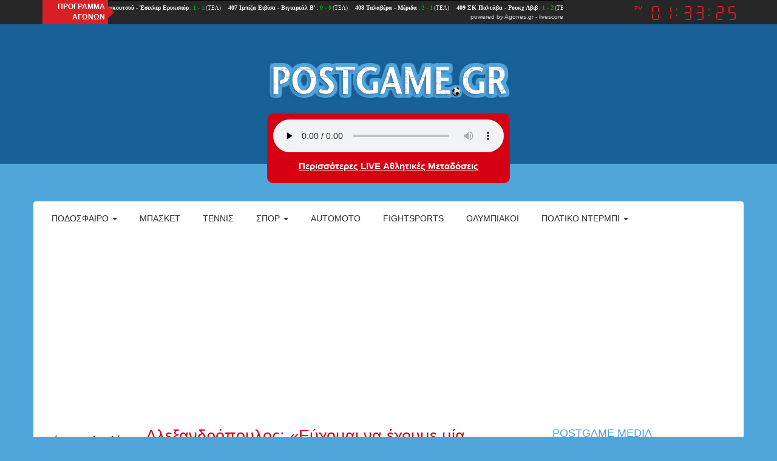

--- FILE ---
content_type: text/html; charset=utf-8
request_url: https://postgame.gr/content/%CE%B1%CE%BB%CE%B5%CE%BE%CE%B1%CE%BD%CE%B4%CF%81%CF%8C%CF%80%CE%BF%CF%85%CE%BB%CE%BF%CF%82-%C2%AB%CE%B5%CF%8D%CF%87%CE%BF%CE%BC%CE%B1%CE%B9-%CE%BD%CE%B1-%CE%AD%CF%87%CE%BF%CF%85%CE%BC%CE%B5-%CE%BC%CE%AF%CE%B1-%CF%80%CE%B5%CF%84%CF%85%CF%87%CE%B7%CE%BC%CE%AD%CE%BD%CE%B7-%CF%87%CF%81%CE%BF%CE%BD%CE%B9%CE%AC%C2%BB
body_size: 8058
content:
<!DOCTYPE html>

<html lang="el">

<head>
	<meta name="viewport" content="width=device-width, initial-scale=1.0, user-scalable=no">
	<meta name="copyright" content="internetatmajor.com">
	<meta http-equiv="Content-Type" content="text/html; charset=utf-8" />
<link rel="shortcut icon" href="https://postgame.gr/sites/default/files/favicon.png" type="image/png" />
<link rel="shortlink" href="/node/183514" />
<link rel="canonical" href="/content/%CE%B1%CE%BB%CE%B5%CE%BE%CE%B1%CE%BD%CE%B4%CF%81%CF%8C%CF%80%CE%BF%CF%85%CE%BB%CE%BF%CF%82-%C2%AB%CE%B5%CF%8D%CF%87%CE%BF%CE%BC%CE%B1%CE%B9-%CE%BD%CE%B1-%CE%AD%CF%87%CE%BF%CF%85%CE%BC%CE%B5-%CE%BC%CE%AF%CE%B1-%CF%80%CE%B5%CF%84%CF%85%CF%87%CE%B7%CE%BC%CE%AD%CE%BD%CE%B7-%CF%87%CF%81%CE%BF%CE%BD%CE%B9%CE%AC%C2%BB" />
<meta name="Generator" content="Drupal 7 (http://drupal.org)" />
    <script src="https://cdnjs.cloudflare.com/ajax/libs/moment.js/2.10.6/moment.min.js"></script>
    <script type="text/javascript" src="https://postgame.gr/sites/all/modules/jquery_update/replace/jquery/1.12/jquery.min.js?v=1.12.4"></script>
<script type="text/javascript" src="https://postgame.gr/misc/jquery.once.js?v=1.2"></script>
<script type="text/javascript" src="https://postgame.gr/misc/drupal.js?rn05ku"></script>
<script type="text/javascript" src="https://postgame.gr/sites/all/modules/jquery_update/js/jquery_browser.js?v=0.0.1"></script>
<script type="text/javascript" src="https://postgame.gr/sites/all/modules/jquery_update/replace/ui/external/jquery.cookie.js?v=67fb34f6a866c40d0570"></script>
<script type="text/javascript" src="https://postgame.gr/sites/all/modules/jquery_update/replace/jquery.form/4/jquery.form.min.js?v=4.2.1"></script>
<script type="text/javascript" src="https://postgame.gr/misc/ajax.js?v=7.39"></script>
<script type="text/javascript" src="https://postgame.gr/sites/all/modules/jquery_update/js/jquery_update.js?v=0.0.1"></script>
<script type="text/javascript" src="https://postgame.gr/sites/all/modules/media_colorbox/media_colorbox.js?rn05ku"></script>
<script type="text/javascript" src="https://postgame.gr/sites/all/modules/lazyloader/jquery.lazyloader.js?rn05ku"></script>
<script type="text/javascript" src="https://postgame.gr/sites/all/libraries/colorbox/jquery.colorbox-min.js?rn05ku"></script>
<script type="text/javascript" src="https://postgame.gr/sites/all/modules/colorbox/js/colorbox.js?rn05ku"></script>
<script type="text/javascript" src="https://postgame.gr/sites/all/modules/colorbox/styles/default/colorbox_style.js?rn05ku"></script>
<script type="text/javascript" src="https://postgame.gr/sites/all/modules/views/js/base.js?rn05ku"></script>
<script type="text/javascript" src="https://postgame.gr/misc/progress.js?v=7.39"></script>
<script type="text/javascript" src="https://postgame.gr/sites/all/modules/views/js/ajax_view.js?rn05ku"></script>
<script type="text/javascript" src="https://postgame.gr/sites/all/themes/iam_postgame/js/postgame.js?rn05ku"></script>
<script type="text/javascript" src="https://postgame.gr/sites/all/themes/iam_postgame/js/clock.js?rn05ku"></script>
<script type="text/javascript" src="//maxcdn.bootstrapcdn.com/bootstrap/3.3.4/js/bootstrap.min.js?rn05ku"></script>
<script type="text/javascript">
<!--//--><![CDATA[//><!--
jQuery.extend(Drupal.settings, {"basePath":"\/","pathPrefix":"","ajaxPageState":{"theme":"iam_postgame","theme_token":"Lm9_WYyV07w8byNkT1M2BOnQYiHDvWXTW5tG2gckq3g","jquery_version":"1.12","jquery_version_token":"x8lixOWbNxxSf0f6lXIu7qGlg_pzd9oDZBP89Mz0bhw","js":{"sites\/all\/modules\/addthis\/addthis.js":1,"0":1,"sites\/all\/modules\/jquery_update\/replace\/jquery\/1.12\/jquery.min.js":1,"misc\/jquery.once.js":1,"misc\/drupal.js":1,"sites\/all\/modules\/jquery_update\/js\/jquery_browser.js":1,"sites\/all\/modules\/jquery_update\/replace\/ui\/external\/jquery.cookie.js":1,"sites\/all\/modules\/jquery_update\/replace\/jquery.form\/4\/jquery.form.min.js":1,"misc\/ajax.js":1,"sites\/all\/modules\/jquery_update\/js\/jquery_update.js":1,"sites\/all\/modules\/media_colorbox\/media_colorbox.js":1,"sites\/all\/modules\/lazyloader\/jquery.lazyloader.js":1,"sites\/all\/libraries\/colorbox\/jquery.colorbox-min.js":1,"sites\/all\/modules\/colorbox\/js\/colorbox.js":1,"sites\/all\/modules\/colorbox\/styles\/default\/colorbox_style.js":1,"sites\/all\/modules\/views\/js\/base.js":1,"misc\/progress.js":1,"sites\/all\/modules\/views\/js\/ajax_view.js":1,"sites\/all\/themes\/iam_postgame\/js\/postgame.js":1,"sites\/all\/themes\/iam_postgame\/js\/clock.js":1,"\/\/maxcdn.bootstrapcdn.com\/bootstrap\/3.3.4\/js\/bootstrap.min.js":1},"css":{"modules\/system\/system.base.css":1,"modules\/system\/system.menus.css":1,"modules\/system\/system.messages.css":1,"modules\/system\/system.theme.css":1,"modules\/aggregator\/aggregator.css":1,"modules\/field\/theme\/field.css":1,"modules\/node\/node.css":1,"modules\/user\/user.css":1,"sites\/all\/modules\/views\/css\/views.css":1,"sites\/all\/modules\/lazyloader\/lazyloader.css":1,"sites\/all\/modules\/colorbox\/styles\/default\/colorbox_style.css":1,"sites\/all\/modules\/ctools\/css\/ctools.css":1,"sites\/all\/themes\/iam_postgame\/css\/postgame.css":1,"sites\/all\/themes\/iam_postgame\/css\/clock.css":1,"\/\/maxcdn.bootstrapcdn.com\/bootstrap\/3.3.4\/css\/bootstrap.min.css":1}},"colorbox":{"opacity":"0.85","current":"{current} of {total}","previous":"\u00ab Prev","next":"Next \u00bb","close":"Close","maxWidth":"98%","maxHeight":"98%","fixed":true,"mobiledetect":true,"mobiledevicewidth":"480px","file_public_path":"\/sites\/default\/files","specificPagesDefaultValue":"admin*\nimagebrowser*\nimg_assist*\nimce*\nnode\/add\/*\nnode\/*\/edit\nprint\/*\nprintpdf\/*\nsystem\/ajax\nsystem\/ajax\/*"},"views":{"ajax_path":"\/views\/ajax","ajaxViews":{"views_dom_id:9ad131dd2b64b160e2e8d7c33a39ae94":{"view_name":"postgame_radio","view_display_id":"postgame_radio_ticker","view_args":"","view_path":"user\/15285","view_base_path":null,"view_dom_id":"9ad131dd2b64b160e2e8d7c33a39ae94","pager_element":0}}},"urlIsAjaxTrusted":{"\/views\/ajax":true,"\/search":true},"lazyloader":{"loadImageDelay":"5"}});
//--><!]]>
</script>
	<title>Αλεξανδρόπουλος:  «Εύχομαι να έχουμε μία πετυχημένη χρονιά» | Postgame</title>
	<style type="text/css" media="all">
@import url("https://postgame.gr/modules/system/system.base.css?rn05ku");
@import url("https://postgame.gr/modules/system/system.menus.css?rn05ku");
@import url("https://postgame.gr/modules/system/system.messages.css?rn05ku");
@import url("https://postgame.gr/modules/system/system.theme.css?rn05ku");
</style>
<style type="text/css" media="all">
@import url("https://postgame.gr/modules/aggregator/aggregator.css?rn05ku");
@import url("https://postgame.gr/modules/field/theme/field.css?rn05ku");
@import url("https://postgame.gr/modules/node/node.css?rn05ku");
@import url("https://postgame.gr/modules/user/user.css?rn05ku");
@import url("https://postgame.gr/sites/all/modules/views/css/views.css?rn05ku");
@import url("https://postgame.gr/sites/all/modules/lazyloader/lazyloader.css?rn05ku");
</style>
<style type="text/css" media="all">
@import url("https://postgame.gr/sites/all/modules/colorbox/styles/default/colorbox_style.css?rn05ku");
@import url("https://postgame.gr/sites/all/modules/ctools/css/ctools.css?rn05ku");
</style>
<style type="text/css" media="all">
@import url("https://postgame.gr/sites/all/themes/iam_postgame/css/postgame.css?rn05ku");
@import url("https://postgame.gr/sites/all/themes/iam_postgame/css/clock.css?rn05ku");
</style>
<link type="text/css" rel="stylesheet" href="//maxcdn.bootstrapcdn.com/bootstrap/3.3.4/css/bootstrap.min.css?rn05ku" media="all" />
	
	<!-- Google Ad Sense -->
	<script async src="https://pagead2.googlesyndication.com/pagead/js/adsbygoogle.js?client=ca-pub-7597370425450905" crossorigin="anonymous"></script>
	
	<!-- GDPR, αχρείαστο πλέον επειδή έχει τέτοιο και το Google AdSense -->
	<!--
	<script type="text/javascript" charset="UTF-8" src="//cdn.cookie-script.com/s/c03bda63aa104cf557f174b36162eb7f.js"></script> 
	-->

</head>

<body class="html not-front not-logged-in no-sidebars page-node page-node- page-node-183514 node-type-article" >
	
	<div id="fb-root"></div>
	<script>(function(d, s, id) {
		var js, fjs = d.getElementsByTagName(s)[0];
		if (d.getElementById(id)) return;
		js = d.createElement(s); js.id = id;
		js.src = "//connect.facebook.net/en_US/sdk.js#xfbml=1&version=v2.4&appId=894499633939013";
		fjs.parentNode.insertBefore(js, fjs);
		}(document, 'script', 'facebook-jssdk'));
	</script>
	
	
<style>

	#views-exposed-form-search-page	{
		display:none;
	}
</style>

<div id="general-wrap">
	
	<div class="topline">

		<div class="container">

			<div class="row">

				<div class="agones col-lg-10 col-md-10 col-sm-12 col-xs-12">

					<div class="title">ΠΡΟΓΡΑΜΜΑ<br />ΑΓΩΝΩΝ</div>

					<div style="width:750px;text-align:right;line-height:11px;">

						<iframe src="https://ticker.agones.gr/ticker2_scroll_show.php?speed=800&color=ffffff&color2=00aa00&bgcolor=272727&bgcolor2=272727&width=750&font=10"
							width="750" height="21" scrolling=no marginwidth=0 marginheight=0 frameborder=0 border=0
							style="border:0;margin:0;padding:0;"></iframe>
						<br />
						<div style="font-family: Verdana, Tahoma, Arial, sans-serif;font-size:10px;background-color:#272727;color:#D8D8D8;">powered by <a style="font-size:10px;color:#D8D8D8;text-decoration:none;" href="https://agones.gr" target="_blank">Agones.gr</a> - <a href="https://agones.gr" target="_blank" style="font-size:10px;color:#D8D8D8;text-decoration:none;">livescore</a></div>
					
					</div>

				</div>
				
				<div class="time col-lg-2 col-md-2 col-sm-12 col-xs-12">

					<div id="clock" class="dark">

						<div class="display">

							<div class="ampm"></div>
							<div class="digits"></div>

						</div>

					</div>

				</div>

			</div>

		</div>

	</div>

	<div id="top-page">
	
		<div class="container">
		
			<div class="head-logo">
				
				<div class="row">
				
					<style>#logo { margin: 20px auto; }</style>
					
					<div class="" style="text-align:center;">
						
													<div id="logo"> <a href="/" title="Home" rel="home"><img src="https://postgame.gr/sites/all/themes/iam_postgame/logo.png" alt="Home" id="logo-image" /></a> </div>
								
						
					</div>
					
					<div style="max-width:400px; text-align: center; margin:auto; float:none;">
						
						<div class="radio" onclick="gotoplayer()" style="cursor: pointer;">
							<audio id="stream" controls preload="none" style="width:100%;">
								<source src="https://cloudwebradio.com/8336/stream" type="audio/mpeg">
								</audio>
								<script> var audio = document.getElementById('stream'); audio.volume = 0.5; </script>
							<h2>
								<a href="https://www.youtube.com/@PostgameMedia" target="_blank">
									Περισσότερες LIVE Αθλητικές Μεταδόσεις</a>								
							<h2>
						</div>
						
					</div>
				
				</div>
			
			</div>

			<nav class="navbar navbar-default" role="navigation">
				
				<div class="navbar-header">

					<button type="button" class="navbar-toggle" data-toggle="collapse" data-target="#horizontal-collapse">
						<span class="sr-only">Toggle navigation</span>
						<span class="icon-bar"></span>
						<span class="icon-bar"></span>
						<span class="icon-bar"></span>
					</button>
					
				</div>
				<!-- /.navbar-header -->

				<div id ="horizontal-collapse" class="collapsible-menu navbar-collapse collapse">
					<ul class="nav navbar-nav"><li class="first expanded dropdown"><a href="/football" title="" data-target="#" class="dropdown-toggle" data-toggle="dropdown">Ποδόσφαιρο <span class="caret"></span></a><ul class="dropdown-menu"><li class="first leaf"><a href="/categories/super-league" title="">Super league</a></li>
<li class="leaf"><a href="/superleague-2" title="">Β&#039; &amp; Γ&#039; Εθνική</a></li>
<li class="leaf"><a href="/categories/champions-league" title="">Champions league</a></li>
<li class="last leaf"><a href="/categories/europa-league" title="">Europa league</a></li>
</ul></li>
<li class="collapsed"><a href="/basketball" title="">Μπάσκετ</a></li>
<li class="leaf"><a href="/tennis" title="">Τέννις</a></li>
<li class="expanded dropdown"><a href="/various-sports" title="" data-target="#" class="dropdown-toggle" data-toggle="dropdown">Σπορ <span class="caret"></span></a><ul class="dropdown-menu"><li class="first leaf"><a href="/handball" title="">Χάντμπολ</a></li>
<li class="leaf"><a href="/waterpolo" title="">Πόλο</a></li>
<li class="leaf"><a href="/volley" title=""> Βόλεϊ</a></li>
<li class="leaf"><a href="/categories/%CE%B9%CF%83%CF%84%CE%B9%CE%BF%CF%80%CE%BB%CE%BF%CE%90%CE%B1" title="">Ιστιοπλοια</a></li>
<li class="last leaf"><a href="/categories/%CE%BA%CE%BF%CE%BB%CF%8D%CE%BC%CE%B2%CE%B7%CF%83%CE%B7" title="">Κολυμβηση</a></li>
</ul></li>
<li class="collapsed"><a href="/automoto" title="">Automoto</a></li>
<li class="leaf"><a href="/fightsports" title="">Fightsports</a></li>
<li class="leaf"><a href="/olympics" title="">ΟΛΥΜΠΙΑΚΟΙ</a></li>
<li class="last expanded dropdown"><a href="/politics" title="Πολτικό Ντέρμπι" data-target="#" class="dropdown-toggle" data-toggle="dropdown">Πολτικό Ντέρμπι <span class="caret"></span></a><ul class="dropdown-menu"><li class="first leaf"><a href="/politics" title="Πολιτική">Πολιτική</a></li>
<li class="leaf"><a href="/economics" title="ΟΙΚΟΝΟΜΙΑ">Οικονομία</a></li>
<li class="leaf"><a href="/international-news" title="Διεθνείς ειδήσεις">Διεθνείς ειδήσεις</a></li>
<li class="leaf"><a href="/culture" title="Πολιτισμός">Πολιτισμός</a></li>
<li class="leaf"><a href="/turism" title="Τουρισμός">Τουρισμός</a></li>
<li class="leaf"><a href="/society" title="Κοινωνία">Κοινωνία</a></li>
<li class="last leaf"><a href="/cinema" title="ΣΙΝΕΜΑ">ΣΙΝΕΜΑ</a></li>
</ul></li>
</ul>					<form action="/search" method="get" id="views-exposed-form-search-page" accept-charset="UTF-8"><div><div class="views-exposed-form">
  <div class="views-exposed-widgets clearfix">
          <div id="edit-search-api-views-fulltext-wrapper" class="views-exposed-widget views-widget-filter-search_api_views_fulltext">
                  <label for="edit-search-api-views-fulltext">
            Fulltext search          </label>
                        <div class="views-widget">
                  </div>
              </div>
                    <div class="views-exposed-widget views-submit-button">
      <input type="submit" id="edit-submit-search" name="" value="Apply" class="form-submit" />    </div>
      </div>
</div>
</div></form>				</div>
				<!--/.nav-collapse -->
				
								
			</nav>
		
		</div>
	
	</div>

  
  <section id="main-content">
    <div class="container">
    	<div class="main-container"> 
                                                            <div class="region region-content">
    <div id="block-system-main" class="block block-system">

    
  <div class="content">
    
<div id="article-183514" class="node node-article clearfix">

	<div id="article-info">
				<a href="/user/15285" class="author">Κώστας Παλαιολόγος</a>		<span class="horizontal-space"></span>
		<p class="created">3 August, 2023 - 20:27</p>
		
<div class="field field-name-field-tags field-type-taxonomy-term-reference field-label-above">
      <div class="field-label">Tags:&nbsp;</div>
    <div class="field-items">
          <div class="field-item even"><a href="/tags/%CE%BF%CE%BB%CF%85%CE%BC%CF%80%CE%B9%CE%B1%CE%BA%CF%8C%CF%82">Ολυμπιακός</a></div>
          <div class="field-item odd"><a href="/tags/%CE%B1%CE%BB%CE%B5%CE%BE%CE%B1%CE%BD%CE%B4%CF%81%CF%8C%CF%80%CE%BF%CF%85%CE%BB%CE%BF%CF%82">Αλεξανδρόπουλος</a></div>
          <div class="field-item even"><a href="/tags/%CF%80%CE%BF%CE%B4%CF%8C%CF%83%CF%86%CE%B1%CE%B9%CF%81%CE%BF">Ποδόσφαιρο</a></div>
      </div>
</div>
		
<div class="field field-name-field-categories field-type-taxonomy-term-reference field-label-above">
      <div class="field-label">Categories:&nbsp;</div>
    <div class="field-items">
          <div class="field-item even"><a href="/football">ΠΟΔΟΣΦΑΙΡΟ</a></div>
      </div>
</div>
	</div>
  
<div class="content">
		<h2>Αλεξανδρόπουλος:  «Εύχομαι να έχουμε μία πετυχημένη χρονιά»</h2>
	
<div class="field field-name-field-featured-image field-type-file field-label-hidden">
    <div class="field-items">
          <div class="field-item even"><div id="file-190561" class="file file-image file-image-jpeg">

        <h2 class="element-invisible"><a href="/files/alexndrojpg">alexndro.jpg</a></h2>
    
  
  <div class="content">
    <img data-src="https://postgame.gr/sites/default/files/featured_images/alexndro.jpg" src="https://postgame.gr/sites/all/modules/lazyloader/image_placeholder.gif" width="840" height="504" alt="" /><noscript><img src="https://postgame.gr/sites/default/files/featured_images/alexndro.jpg" width="840" height="504" alt="" /></noscript>  </div>

  
</div>
</div>
      </div>
</div>

<div class="field field-name-body field-type-text-with-summary field-label-hidden">
    <div class="field-items">
          <div class="field-item even"><p> Το πρώτο του μήνυμα προς τους φίλους του Ολυμπιακού, λίγο μετά την ολοκλήρωση της μετακίνησής του με μορφή δανεισμού απ’ την Σπόρτινγκ Λισσαβόνας έστειλε ο Σωτήρης Αλεξανδρόπουλος, μέσω ενός σύντομου βίντεο στον λογαριασμό της πειραιώτικης ΠΑΕ στο Instagram. «Γεια σας φίλοι του Ολυμπιακού. Είμαι ο Σωτήρης Αλεξανδρόπουλος και χαίρομαι που βρίσκομαι κοντά σας. Εύχομαι να έχουμε μια πετυχημένη χρονιά. Τα λέμε σύντομα» ανέφερε στο σύντομο μήνυμά του ο 22χρονος διεθνής Έλληνας μεσοαμυντικός.</p>
</div>
      </div>
</div>

<div class="field field-name-field-team field-type-taxonomy-term-reference field-label-above">
      <div class="field-label">Ομάδα:&nbsp;</div>
    <div class="field-items">
          <div class="field-item even"><a href="/olympiakos">Ολυμπιακός</a></div>
      </div>
</div>
</div>

<hr />

<!--
<div class="comments">
	<div class="fb-comments" data-href="https://postgame.grcontent/αλεξανδρόπουλος-«εύχομαι-να-έχουμε-μία-πετυχημένη-χρονιά»" data-numposts="5"></div>
</div>
-->

</div>
  </div>
</div>
<div id="block-views-3dad5b5dc95f727cfab99200d7c6c3af" class="block block-views">

    <h2>Σχετικα Αρθρα</h2>
  
  <div class="content">
    <div class="view view-related-articles view-id-related_articles view-display-id-related_articles view-dom-id-cd33271d0305a08900bdf347d8114b65">
        
  
  
      <div class="view-content">
        <div class="views-row views-row-1 views-row-odd views-row-first">
      
  <div class="views-field views-field-nothing">        <span class="field-content"><div class="related-image">
<img data-src="https://postgame.gr/sites/default/files/styles/medium/public/featured_images/6778828_101550.jpg?itok=vWHEGnfj" src="https://postgame.gr/sites/all/modules/lazyloader/image_placeholder.gif" width="220" height="132" alt="" /><noscript><img src="https://postgame.gr/sites/default/files/styles/medium/public/featured_images/6778828_101550.jpg?itok=vWHEGnfj" width="220" height="132" alt="" /></noscript>
</div>
<div class="related-content">
<span class="created">14.12.25</span>
<span class="categories"><a href="/basketball">ΜΠΑΣΚΕΤ</a></span>
<a class="author-link"href="/user/15285">Κώστας Παλαιολόγος</a>
<a href="/sports/%CE%BC%CF%8C%CF%81%CE%B9%CF%82-%C2%AB%CE%BC%CE%BF%CF%85-%CF%84%CE%B1%CE%B9%CF%81%CE%B9%CE%AC%CE%B6%CE%B5%CE%B9-%CE%BF-%CE%BF%CE%BB%CF%85%CE%BC%CF%80%CE%B9%CE%B1%CE%BA%CF%8C%CF%82-%CE%B8%CE%B1-%CE%B4%CF%8E%CF%83%CF%89-%CF%8C%CF%84%CE%B9-%CE%AD%CF%87%CF%89%C2%BB">Μόρις: «Μου ταιριάζει ο Ολυμπιακός, θα δώσω ό,τι έχω!»</a>
</div></span>  </div>  </div>
  <div class="views-row views-row-2 views-row-even">
      
  <div class="views-field views-field-nothing">        <span class="field-content"><div class="related-image">
<img data-src="https://postgame.gr/sites/default/files/styles/medium/public/featured_images/ap25347699056586_222639.jpg?itok=Y0O8GRbc" src="https://postgame.gr/sites/all/modules/lazyloader/image_placeholder.gif" width="220" height="132" alt="" /><noscript><img src="https://postgame.gr/sites/default/files/styles/medium/public/featured_images/ap25347699056586_222639.jpg?itok=Y0O8GRbc" width="220" height="132" alt="" /></noscript>
</div>
<div class="related-content">
<span class="created">14.12.25</span>
<span class="categories"><a href="/football">ΠΟΔΟΣΦΑΙΡΟ</a></span>
<a class="author-link"href="/user/15285">Κώστας Παλαιολόγος</a>
<a href="/sports/%CF%80%CF%81%CF%89%CF%84%CE%BF%CF%87%CF%81%CE%BF%CE%BD%CE%B9%CE%AC-%CF%83%CF%84%CE%B7%CE%BD-%CE%BA%CE%BF%CF%81%CF%85%CF%86%CE%AE-%CE%B8%CE%B1-%CE%BA%CE%AC%CE%BD%CE%B5%CE%B9-%CE%B7-%CE%BC%CF%80%CE%B1%CF%81%CF%84%CF%83%CE%B5%CE%BB%CF%8C%CE%BD%CE%B1-%CE%B4%CE%B9%CE%AC-%CF%80%CE%BF%CE%B4%CF%8C%CF%82-%CF%81%CE%B1%CF%86%CE%AF%CE%BD%CE%B9%CE%B1">Πρωτοχρονιά στην κορυφή θα κάνει η Μπαρτσελόνα διά ποδός Ραφίνια</a>
</div></span>  </div>  </div>
  <div class="views-row views-row-3 views-row-odd">
      
  <div class="views-field views-field-nothing">        <span class="field-content"><div class="related-image">
<img data-src="https://postgame.gr/sites/default/files/styles/medium/public/featured_images/ap25347779533999_000011.jpg?itok=5oA7wTod" src="https://postgame.gr/sites/all/modules/lazyloader/image_placeholder.gif" width="220" height="133" alt="" /><noscript><img src="https://postgame.gr/sites/default/files/styles/medium/public/featured_images/ap25347779533999_000011.jpg?itok=5oA7wTod" width="220" height="133" alt="" /></noscript>
</div>
<div class="related-content">
<span class="created">14.12.25</span>
<span class="categories"><a href="/football">ΠΟΔΟΣΦΑΙΡΟ</a></span>
<a class="author-link"href="/user/15285">Κώστας Παλαιολόγος</a>
<a href="/sports/%CE%BC%CE%B5-%CE%B1%CF%85%CF%84%CE%BF%CE%B3%CE%BA%CF%8C%CE%BB-%CF%83%CF%84%CE%BF-94-%CE%B7-%CE%AC%CF%81%CF%83%CE%B5%CE%BD%CE%B1%CE%BB-%CE%BB%CF%8D%CE%B3%CE%B9%CF%83%CE%B5-%CE%BC%CE%B5-2-1-%CF%84%CE%B7-%CE%B3%CE%BF%CF%85%CE%BB%CE%B2%CF%82">Με αυτογκόλ στο 94&#039; η Άρσεναλ λύγισε με 2-1 τη Γουλβς</a>
</div></span>  </div>  </div>
  <div class="views-row views-row-4 views-row-even views-row-last">
      
  <div class="views-field views-field-nothing">        <span class="field-content"><div class="related-image">
<img data-src="https://postgame.gr/sites/default/files/styles/medium/public/featured_images/zafdff_223629.jpg?itok=DtPdIHdf" src="https://postgame.gr/sites/all/modules/lazyloader/image_placeholder.gif" width="220" height="132" alt="" /><noscript><img src="https://postgame.gr/sites/default/files/styles/medium/public/featured_images/zafdff_223629.jpg?itok=DtPdIHdf" width="220" height="132" alt="" /></noscript>
</div>
<div class="related-content">
<span class="created">14.12.25</span>
<span class="categories"><a href="/football">ΠΟΔΟΣΦΑΙΡΟ</a></span>
<a class="author-link"href="/user/15285">Κώστας Παλαιολόγος</a>
<a href="/sports/%CE%B1%CF%80%CE%BF%CE%B8%CE%AD%CF%89%CF%83%CE%B7-%CE%B3%CE%B9%CE%B1-%CE%B6%CE%B1%CF%86%CE%B5%CE%AF%CF%81%CE%B7-%CF%83%CF%84%CE%BF-%CE%B1%CE%BD%CF%84%CE%AF%CE%BF-%CF%84%CE%BF%CF%85-%CF%83%CF%84%CE%B7-%CF%83%CE%BB%CE%AC%CE%B2%CE%B9%CE%B1-%CF%80%CF%81%CE%AC%CE%B3%CE%B1%CF%82">Αποθέωση για Ζαφείρη στο αντίο του στη Σλάβια Πράγας!</a>
</div></span>  </div>  </div>
    </div>
  
  
  
  
  
  
</div>  </div>
</div>
  </div>
      </div>
                    <section id="sidebar">
            <div class="region region-sidebar">
    <div id="block-block-36" class="block block-block block--postame-media">

    <h2>Postgame Media</h2>
  
  <div class="content">
    <h4 style="text-align: center;"><a href="https://sports.postgame.gr/">Δείτε το νέο κανάλι στο YouTube</a></h4>
<div style="widht: 100%; text-align: center;"><img alt="channels4_profile" title="YouTube profile" class="media-element file-full" data-delta="1" data-src="https://postgame.gr/sites/default/files/channels4_profile.jpg" src="https://postgame.gr/sites/all/modules/lazyloader/image_placeholder.gif" width="176" height="176" /><noscript><img alt="channels4_profile" title="YouTube profile" class="media-element file-full" data-delta="1" src="https://postgame.gr/sites/default/files/channels4_profile.jpg" width="176" height="176" /></noscript></div>
  </div>
</div>
<div id="block-block-38" class="block block-block block--tvprogram">

    <h2>Πρωτοσέλιδα</h2>
  
  <div class="content">
    <div align="center">
<iframe src="https://www.protoselidaefimeridon.gr/customticker.php?category=politikes&amp;width=180&amp;height=205&amp;color=fff" width="180" height="215" scrolling="no" frameborder="no" align="middle" style="padding: 0; margin: 0; overflow: hidden;"></iframe></div>
<div align="center"></div>
<div align="center"><strong><a target="_blank" rel="nofollow" href="https://www.foxbet.gr/athlitikes-metadoseis-simera">Τηλεοπτικό Πρόγραμμα ημέρας</a></strong></div>
  </div>
</div>
<div id="block-menu-menu-media" class="block block-menu">

    <h2>Media</h2>
  
  <div class="content">
    <ul class="menu nav"><li class="first leaf"><a href="https://sports.postgame.gr/media/tv-program/" title="">Πρόγραμμα τηλεόρασης</a></li>
<li class="last leaf"><a href="https://sports.postgame.gr/webradio/" title="Live Webradio">Live Webradio</a></li>
</ul>  </div>
</div>
<div id="block-views-dc9f5566fe1b22aa665ca4cc79d472fd" class="block block-views">

    <h2>Postgame Radio</h2>
  
  <div class="content">
    <div class="view view-postgame-radio view-id-postgame_radio view-display-id-postgame_radio_ticker view-dom-id-9ad131dd2b64b160e2e8d7c33a39ae94">
        
  
  
      <div class="view-content">
        <div class="views-row views-row-1 views-row-odd views-row-first">
      
  <div class="views-field views-field-created">        <span class="field-content">15:07</span>  </div>  
  <div class="views-field views-field-title">        <span class="field-content"><a href="/sports/%CE%B7%CE%BB%CE%B9%CE%BF%CF%85%CF%80%CE%BF%CE%BB%CE%B7-%CF%80%CE%B1%CE%BD%CE%B9%CF%89%CE%BD%CE%B9%CE%BF%CF%83-super-league-2-live-radio">ΗΛΙΟΥΠΟΛΗ-ΠΑΝΙΩΝΙΟΣ SUPER LEAGUE 2 LIVE RADIO </a></span>  </div>  </div>
  <div class="views-row views-row-2 views-row-even">
      
  <div class="views-field views-field-created">        <span class="field-content">05:00</span>  </div>  
  <div class="views-field views-field-title">        <span class="field-content"><a href="/sports/%CF%80%CF%81%CF%8C%CE%B3%CF%81%CE%B1%CE%BC%CE%BC%CE%B1-postgame-radio-%CE%BA%CF%85%CF%81%CE%B9%CE%B1%CE%BA%CE%AE-14122025">Πρόγραμμα Postgame radio Κυριακή 14/12/2025 </a></span>  </div>  </div>
  <div class="views-row views-row-3 views-row-odd">
      
  <div class="views-field views-field-created">        <span class="field-content">16:11</span>  </div>  
  <div class="views-field views-field-title">        <span class="field-content"><a href="/sports/%CE%B7%CF%81%CE%B1%CE%BA%CE%BB%CE%B7%CF%83-%CE%B1%CF%81%CE%B7%CF%83-greek-basket-league-live-radio">ΗΡΑΚΛΗΣ-ΑΡΗΣ GREEK BASKET LEAGUE LIVE RADIO </a></span>  </div>  </div>
  <div class="views-row views-row-4 views-row-even">
      
  <div class="views-field views-field-created">        <span class="field-content">13:17</span>  </div>  
  <div class="views-field views-field-title">        <span class="field-content"><a href="/sports/%CE%BF%CE%BB%CF%85%CE%BC%CF%80%CE%B9%CE%B1%CE%BA%CE%BF%CF%83-%CE%B2-athens-kallithea-super-league-2-live-radio">ΟΛΥΜΠΙΑΚΟΣ Β&#039;-ATHENS KALLITHEA SUPER LEAGUE 2 LIVE RADIO </a></span>  </div>  </div>
  <div class="views-row views-row-5 views-row-odd views-row-last">
      
  <div class="views-field views-field-created">        <span class="field-content">05:00</span>  </div>  
  <div class="views-field views-field-title">        <span class="field-content"><a href="/sports/%CF%80%CF%81%CF%8C%CE%B3%CF%81%CE%B1%CE%BC%CE%BC%CE%B1-postgame-radio-%CF%83%CE%AC%CE%B2%CE%B2%CE%B1%CF%84%CE%BF-13122025">Πρόγραμμα Postgame radio Σάββατο 13.12.2025</a></span>  </div>  </div>
    </div>
  
  
  
  
  
  
</div>  </div>
</div>
  </div>
        </section>
          </div>
  </section>

  
<footer>

    <div class="footer-inside container">
              <div id="footer-left">
            <div class="region region-footer-left">
    <div id="block-block-1" class="block block-block block--facebook">

    <h2>Facebook</h2>
  
  <div class="content">
    <div class="fb-page" data-href="https://www.facebook.com/postgame.gr" data-width="290" data-height="300" data-small-header="true" data-adapt-container-width="true" data-hide-cover="false" data-show-facepile="false" data-show-posts="true">
<div class="fb-xfbml-parse-ignore">
<blockquote cite="https://www.facebook.com/postgame.gr"><a href="https://www.facebook.com/postgame.gr">postgame.gr</a></p></blockquote>
</div>
</div>
  </div>
</div>
  </div>
        </div>
                  <div id="footer-middle">
          <div class="region region-footer-middle">
    <div id="block-block-2" class="block block-block block--weather-widget">

    <h2>Καιρός</h2>
  
  <div class="content">
    <p><iframe id="meteo_Forecasts" src="https://www.meteo.gr/cf10.asp?datacon=6D1A6202-D9C9-4D8D-A18F-060BB5D153BE" scrolling="no" frameborder="0" height="275" width="250"> </iframe><p> <a style="color: #999999; width: 300px; display: block; text-align: center; font: 10px/10px Arial,san-serif; text-decoration: none;" href="http://www.meteo.gr/main.asp" target="blank"> Οι προγνώσεις καιρού παρέχονται από το Εθνικό Αστεροσκοπείο Αθηνών </a></p>
  </div>
</div>
  </div>
      </div>
                  <div id="footer-right">
          <div class="region region-footer-right">
    <div id="block-block-7" class="block block-block block--contactblock">

    <h2>Επικοινωνία</h2>
  
  <div class="content">
    <p style="text-align: left;"><em style="font-size: medium;">Gmail : <a href="mailto:postgamegr@gmail.com" title="Gmail">postgamegr@gmail.com</a></em></p>
<p style="text-align: left;"><a href="http://live24.gr/radio/generic.jsp?sid=2109%20" title="Φόρμα επικοινωνίας στο LIVE 24" target="_blank"><span style="font-size: medium;"><span size="3"><i>Φόρμα Επικοινωνίας στο LIVE 24</i></span></span>&nbsp;</a></p>
<p style="text-align: left;"><a href="https://www.postgame.gr/" title="Domain" target="_self"><em style="font-size: medium;">Αρχική Σελίδα postgame.gr</em></a></p>
<p style="text-align: left;"><a href="https://m.me/postgame.gr" target="_blank"><em style="font-size: medium;">Messenger Chat</em></a></p>
<p><!--
<iframe src="http://www.novasports.gr/widgets?wid=2" marginwidth="0" marginheight="0" frameborder="0" height="310" width="300"></iframe><p>--></p>
  </div>
</div>
  </div>
      </div>
                </div>
    
	<div class="copyright">
		<div class="container">
			<div class="cop1" style="padding-top:5px">
				© Postgame 2021
			</div>
			
			<div class="cop2" style="text-align:center">
				<a class="facebook" href="https://www.facebook.com/postgame.gr/" target="_blank"></a>
				<a class="youtube" href="https://www.youtube.com/@PostgameMedia" target="_blank"></a>
			</div>
			
			<div class="cop3">
				<a target="_blank" href="https://mikroweb.eu">Webmaster</a>
			</div>
		</div>
    </div>
	
</footer>
  
  </div>

<!-- Google tag (gtag.js) -->
<script async src="https://www.googletagmanager.com/gtag/js?id=G-LC15XRJBX7"></script>
<script>
	window.dataLayer = window.dataLayer || [];
	function gtag(){dataLayer.push(arguments);}
	gtag('js', new Date());
	gtag('config', 'G-LC15XRJBX7');
</script>      <noscript>
        <style type="text/css" media="all">
          img[data-src] { display: none !important; }
        </style>
      </noscript><script type="text/javascript" src="https://postgame.gr/sites/all/modules/addthis/addthis.js?rn05ku"></script>
<script type="text/javascript">
<!--//--><![CDATA[//><!--
      (function ($) {
        Drupal.behaviors.lazyloader = {
          attach: function (context, settings) {
            $("img[data-src]").lazyloader({distance: 0, icon: "/sites/all/modules/lazyloader/loader/loader-1.gif" });
          }
        };
      }(jQuery));
//--><!]]>
</script>

</body>

</html>


--- FILE ---
content_type: text/html; charset=utf-8
request_url: https://ticker.agones.gr/ticker2_scroll_show.php?speed=800&color=ffffff&color2=00aa00&bgcolor=272727&bgcolor2=272727&width=750&font=10
body_size: 10160
content:
    <!DOCTYPE html PUBLIC "-//W3C//DTD XHTML 1.0 Transitional//EN" "http://www.w3.org/TR/xhtml1/DTD/xhtml1-transitional.dtd">
    <html xmlns="http://www.w3.org/1999/xhtml" xml:lang="el" lang="el">
    <head>
    <meta http-equiv="content-type" content="text-html; charset=utf-8" />
    <meta http-equiv="refresh" content="180">
    <title>Στοίχημα - Live Scores</title>
    <meta name="robots" content="all" />
    <meta name="keywords" content="στοίχημα, αποτελέσματα, livescore, live scores, live score, αγώνες">
    <meta name="description" content="Live scores για το δελτίο του στοιχήματος!">
    <style type="text/css">
    .tickercontainer { /* the outer div with the black border */
        border: 1px solid #000;
        background: #272727;
        width: 748px;
        height: 23px;
        line-height: 23px;
        margin: 0;
        padding: 0;
        overflow: hidden;
    }
    .tickercontainer .mask { /* that serves as a mask. so you get a sort of padding both left and right */
        line-height:23px;
        width: 748px;
        overflow: hidden;
    }
    ul.newsticker { /* that's your list */
        position: relative;
        left: 748px;
        font: bold 10px Verdana;
        list-style-type: none;
        margin: 0;
        padding: 0;
    }
    ul.newsticker li {
        line-height:23px;
        height:23px;
        float: left; /* important: display inline gives incorrect results when you check for elem's width */
        margin: 0;
        padding: 0;
        background: #272727;
    }
    ul.newsticker li .score {
        color:#00aa00;
        font: 10px verdana;
        font-weight:bold;
    }
    ul.newsticker li .status {
        color:#ffffff;
        font: 9px verdana;
        font-weight:normal;
    }
    ul.newsticker li .teamnames a {
        text-decoration:none;
        color: #ffffff;
    }
    ul.newsticker li .teamnames a:visited {
        color: #ffffff;
    }
    </style>
    <script type="text/javascript" src="/static_old/js/ext/jquery.js?998877"></script>
    <script type="text/javascript" src="/static_old/js/ext/sizzle.js?998877"></script>
    <script type="text/javascript" src="/static_old/js/ext/hoverintent.js?998877"></script>
    <script type="text/javascript" src="/static_old/js/ext/bgiframe.js?998877"></script>
    <script type="text/javascript" src="/static_old/js/ext/jquery.cluetip.js?998877"></script>
    <script type="text/javascript" src="/static_old/js/ext/jquery.autocomplete.js?998877"></script>
    <script type="text/javascript" src="/static_old/js/ext/pretty_photo.js?998877"></script>
    <script type="text/javascript" src="/static_old/js/ext/jquery.cycle.js?998877"></script>
    <script type="text/javascript" src="/static_old/js/ext/jquery.infinitescroll.js?998877"></script>
    <script type="text/javascript" src="/static_old/js/desktop/common.js?998877"></script>
    <script type="text/javascript" src="/static_old/js/shared/common.js?998877"></script>
    <script type="text/javascript" src="/static_old/js/ext/jquery.li-scroller.1.0.js?998877"></script>

    <script async src="https://www.googletagmanager.com/gtag/js?id=G-S47S332936"></script>
    <script>
        window.dataLayer = window.dataLayer || [];
        function gtag(){dataLayer.push(arguments);}
        gtag('js', new Date());
        gtag('config', 'G-S47S332936');
    </script>

    </head>
    <body>

    <!-- Print ticker -->
    <ul id="ticker01"><li><span class="teamnames">&nbsp;&nbsp;<a href="https://agones.gr/livescore/2512-1507/kapaz-gkampala" target="_blank">1500 Καπάζ - Γκαμπάλα</a></span><span class="status"> : <span class="score">1 - 0</span> (ΤΕΛ)</span></span>&nbsp;&nbsp; </li><li><span class="teamnames">&nbsp;&nbsp;<a href="https://agones.gr/livescore/15352-1428/la_ounion_malasitano-gieklano_nteportibo" target="_blank">1501 Λα Ουνιόν Μαλασιτάνο - Γιεκλάνο Ντεπορτίβο</a></span><span class="status"> : <span class="score">0 - 0</span> (ΤΕΛ)</span></span>&nbsp;&nbsp; </li><li><span class="teamnames">&nbsp;&nbsp;<a href="https://agones.gr/livescore/4359-24745/nabalkarnero-kolonia_moskarnto" target="_blank">1502 Ναβαλκαρνέρο - Κολόνια Μοσκάρντο</a></span><span class="status"> : <span class="score">2 - 1</span> (ΤΕΛ)</span></span>&nbsp;&nbsp; </li><li><span class="teamnames">&nbsp;&nbsp;<a href="https://agones.gr/livescore/1957-9169/erzouroumspor-mpontroum_fk" target="_blank">1503 Ερζουρουμσπόρ - Μπόντρουμ ΦΚ</a></span><span class="status"> : <span class="score">2 - 2</span> (ΤΕΛ)</span></span>&nbsp;&nbsp; </li><li><span class="teamnames">&nbsp;&nbsp;<a href="https://agones.gr/livescore/2642-11565/kesiorengkoutsou-esenler_erokspor" target="_blank">1504 Κεσιορενγκουτσού - Έσενλερ Εροκσπόρ</a></span><span class="status"> : <span class="score">1 - 1</span> (ΤΕΛ)</span></span>&nbsp;&nbsp; </li><li><span class="teamnames">&nbsp;&nbsp;<a href="https://agones.gr/livescore/2228-1145/impiza_eibisa-bigiareal_b" target="_blank">407 Ιμπίζα Ειβίσα - Βιγιαρεάλ Β'</a></span><span class="status"> : <span class="score">0 - 0</span> (ΤΕΛ)</span></span>&nbsp;&nbsp; </li><li><span class="teamnames">&nbsp;&nbsp;<a href="https://agones.gr/livescore/6916-3633/talabera-merida" target="_blank">408 Ταλαβέρα - Μέριδα</a></span><span class="status"> : <span class="score">2 - 1</span> (ΤΕΛ)</span></span>&nbsp;&nbsp; </li><li><span class="teamnames">&nbsp;&nbsp;<a href="https://agones.gr/livescore/22241-7940/sk_poltaba-roukx_lbib" target="_blank">409 ΣΚ Πολτάβα - Ρουκχ Λβιβ</a></span><span class="status"> : <span class="score">1 - 2</span> (ΤΕΛ)</span></span>&nbsp;&nbsp; </li><li><span class="teamnames">&nbsp;&nbsp;<a href="https://agones.gr/livescore/5560-3129/portimonense-leisoes" target="_blank">410 Πορτιμονένσε - Λεϊσόες</a></span><span class="status"> : <span class="score">1 - 2</span> (ΤΕΛ)</span></span>&nbsp;&nbsp; </li><li><span class="teamnames">&nbsp;&nbsp;<a href="https://agones.gr/livescore/6688-1160/sportingk_lisabonas_b-bizela" target="_blank">411 Σπόρτινγκ Λισαβόνας Β΄ - Βιζέλα</a></span><span class="status"> : <span class="score">0 - 1</span> (ΤΕΛ)</span></span>&nbsp;&nbsp; </li><li><span class="teamnames">&nbsp;&nbsp;<a href="https://agones.gr/livescore/320-2175/athletik_mpilmpao_b-thelta_bigko_b" target="_blank">484 Αθλέτικ Μπιλμπάο Β' - Θέλτα Βίγκο Β</a></span><span class="status"> : <span class="score">1 - 2</span> (ΤΕΛ)</span></span>&nbsp;&nbsp; </li><li><span class="teamnames">&nbsp;&nbsp;<a href="https://agones.gr/livescore/533-13913/alkala-real_madritis_g" target="_blank">1505 Αλκάλα - Ρεάλ Μαδρίτης Γ'</a></span><span class="status"> : <span class="score">1 - 0</span> (ΤΕΛ)</span></span>&nbsp;&nbsp; </li><li><span class="teamnames">&nbsp;&nbsp;<a href="https://agones.gr/livescore/547-8962/almeria_b-meligia" target="_blank">1581 Αλμερία Β' - Μελίγια</a></span><span class="status"> : <span class="score">1 - 1</span> (ΤΕΛ)</span></span>&nbsp;&nbsp; </li><li><span class="teamnames">&nbsp;&nbsp;<a href="https://agones.gr/livescore/11077-8882/ounion_estepona-pouente_tzenil" target="_blank">1582 Ουνιόν Εστεπόνα - Πουέντε Τζενίλ</a></span><span class="status"> : <span class="score">1 - 2</span> (ΤΕΛ)</span></span>&nbsp;&nbsp; </li><li><span class="teamnames">&nbsp;&nbsp;<a href="https://agones.gr/livescore/14698-7738/intersiti-xetafe_b" target="_blank">1583 Ιντερσίτι - Χετάφε Β'</a></span><span class="status"> : <span class="score">1 - 0</span> (ΤΕΛ)</span></span>&nbsp;&nbsp; </li><li><span class="teamnames">&nbsp;&nbsp;<a href="https://agones.gr/livescore/3237-9177/linares-xereth_nteportibo" target="_blank">1584 Λινάρες - Χερέθ Ντεπορτίβο</a></span><span class="status"> : <span class="score">1 - 2</span> (ΤΕΛ)</span></span>&nbsp;&nbsp; </li><li><span class="teamnames">&nbsp;&nbsp;<a href="https://agones.gr/livescore/15930-8557/mparmpastro-impiza_islas_pitiousas" target="_blank">1585 Μπαρμπάστρο - Ιμπίζα Ίσλας Πιτιούσας</a></span><span class="status"> : <span class="score">1 - 2</span> (ΤΕΛ)</span></span>&nbsp;&nbsp; </li><li><span class="teamnames">&nbsp;&nbsp;<a href="https://agones.gr/livescore/4708-1939/nteportiba_minera-extremadoura" target="_blank">1586 Ντεπορτίβα Μινέρα - Εξτρεμαδούρα</a></span><span class="status"> : <span class="score">2 - 2</span> (ΤΕΛ)</span></span>&nbsp;&nbsp; </li><li><span class="teamnames">&nbsp;&nbsp;<a href="https://agones.gr/livescore/496-4392/alabes_b-nasara" target="_blank">1587 Αλαβές Β' - Νάσαρα</a></span><span class="status"> : <span class="score">1 - 2</span> (ΤΕΛ)</span></span>&nbsp;&nbsp; </li><li><span class="teamnames">&nbsp;&nbsp;<a href="https://agones.gr/livescore/5060-3087/orixouela-las_palmas_b" target="_blank">1588 Οριχουέλα - Λας Πάλμας Β</a></span><span class="status"> : <span class="score">3 - 2</span> (ΤΕΛ)</span></span>&nbsp;&nbsp; </li><li><span class="teamnames">&nbsp;&nbsp;<a href="https://agones.gr/livescore/5778-14696/rekreatibo_ouelba-antoniano" target="_blank">1589 Ρεκρεατίβο Ουέλβα - Αντονιάνο</a></span><span class="status"> : <span class="score">2 - 0</span> (ΤΕΛ)</span></span>&nbsp;&nbsp; </li><li><span class="teamnames">&nbsp;&nbsp;<a href="https://agones.gr/livescore/25779-14689/poreres-antratx" target="_blank">1590 Πορέρες - Αντράτξ</a></span><span class="status"> : <span class="score">2 - 0</span> (ΤΕΛ)</span></span>&nbsp;&nbsp; </li><li><span class="teamnames">&nbsp;&nbsp;<a href="https://agones.gr/livescore/8867-2825/sokouelamos-konkouense" target="_blank">1591 Σοκουελάμος - Κονκουένσε</a></span><span class="status"> : <span class="score">0 - 1</span> (ΤΕΛ)</span></span>&nbsp;&nbsp; </li><li><span class="teamnames">&nbsp;&nbsp;<a href="https://agones.gr/livescore/6989-894/terasa-atletiko_mpaleares" target="_blank">1593 Τεράσα - Ατλέτικο Μπαλεάρες</a></span><span class="status"> : <span class="score">3 - 1</span> (ΤΕΛ)</span></span>&nbsp;&nbsp; </li><li><span class="teamnames">&nbsp;&nbsp;<a href="https://agones.gr/livescore/7718-3464/xereth-atletiko_malagouenio" target="_blank">1594 Χερέθ - Ατλέτικο Μαλαγουένιο</a></span><span class="status"> : <span class="score">1 - 0</span> (ΤΕΛ)</span></span>&nbsp;&nbsp; </li><li><span class="teamnames">&nbsp;&nbsp;<a href="https://agones.gr/livescore/7754-25783/ximnastika_segkobiana-nteportiba_ourense" target="_blank">1595 Χιμνάστικα Σεγκοβιάνα - Ντεπορτίβα Ουρένσε</a></span><span class="status"> : <span class="score">2 - 0</span> (ΤΕΛ)</span></span>&nbsp;&nbsp; </li><li><span class="teamnames">&nbsp;&nbsp;<a href="https://agones.gr/livescore/6703-7721/sparta_roterntam-xerenfen" target="_blank">412 Σπάρτα Ρότερνταμ - Χέρενφεν</a></span><span class="status"> : <span class="score">0 - 3</span> (ΤΕΛ)</span></span>&nbsp;&nbsp; </li><li><span class="teamnames">&nbsp;&nbsp;<a href="https://agones.gr/livescore/2426-5292/kazinsmparisika-paks" target="_blank">413 Καζινσμπαρισίκα - Πακς</a></span><span class="status"> : <span class="score">0 - 2</span> (ΤΕΛ)</span></span>&nbsp;&nbsp; </li><li><span class="teamnames">&nbsp;&nbsp;<a href="https://agones.gr/livescore/3687-6201/milan-sassouolo" target="_blank">415 Μίλαν - Σασσουόλο</a></span><span class="status"> : <span class="score">2 - 2</span> (ΤΕΛ)</span></span>&nbsp;&nbsp; </li><li><span class="teamnames">&nbsp;&nbsp;<a href="https://agones.gr/livescore/23635-9012/atalanta_u23-sorento_kalsio" target="_blank">416 Αταλάντα U23 - Σορέντο Κάλσιο</a></span><span class="status"> : <span class="score">1 - 2</span> (ΤΕΛ)</span></span>&nbsp;&nbsp; </li><li><span class="teamnames">&nbsp;&nbsp;<a href="https://agones.gr/livescore/1491-1531/gkaziantep-gkeztepe" target="_blank">417 Γκαζιαντέπ - Γκεζτεπέ</a></span><span class="status"> : <span class="score">0 - 1</span> (ΤΕΛ)</span></span>&nbsp;&nbsp; </li><li><span class="teamnames">&nbsp;&nbsp;<a href="https://agones.gr/livescore/25683-1407/inter_u23-tziana_erminio" target="_blank">433 Ίντερ U23 - Τζιάνα Ερμίνιο</a></span><span class="status"> : <span class="score">0 - 1</span> (90')</span></span>&nbsp;&nbsp; </li><li><span class="teamnames">&nbsp;&nbsp;<a href="https://agones.gr/livescore/5727-8689/real_bagiadolid_b-ragio_kantampria" target="_blank">1596 Ρεάλ Βαγιαδολίδ Β - Ράγιο Καντάμπρια</a></span><span class="status"> : <span class="score">1 - 1</span> (ΤΕΛ)</span></span>&nbsp;&nbsp; </li><li><span class="teamnames">&nbsp;&nbsp;<a href="https://agones.gr/livescore/4146-2534/mpoemians_1905-karbina" target="_blank">418 Μποέμιανς 1905 - Κάρβινα</a></span><span class="status"> : <span class="score">0 - 1</span> (74')</span></span>&nbsp;&nbsp; </li><li><span class="teamnames">&nbsp;&nbsp;<a href="https://agones.gr/livescore/4487-24858/niki_bolou-asteras_tripolis_b" target="_blank">451 Νίκη Βόλου - Άστερας Τρίπολης Β'</a></span><span class="status"> : <span class="score">2 - 0</span> (73')</span></span>&nbsp;&nbsp; </li><li><span class="teamnames">&nbsp;&nbsp;<a href="https://agones.gr/livescore/7180-5390/traktor-peikan" target="_blank">1597 Τράκτορ - Πεϊκάν</a></span><span class="status"> : <span class="score">1 - 1</span> (71')</span></span>&nbsp;&nbsp; </li><li><span class="teamnames">&nbsp;&nbsp;<a href="https://agones.gr/livescore/1365-670/gandi-antberp" target="_blank">419 Γάνδη - Αντβέρπ</a></span><span class="status"> : <span class="score">0 - 1</span> (ΗΜΧ)</span></span>&nbsp;&nbsp; </li><li><span class="teamnames">&nbsp;&nbsp;<a href="https://agones.gr/livescore/1867-7482/elbersmpergk-fortouna_ntiselntorf" target="_blank">420 Έλβερσμπεργκ - Φορτούνα Ντίσελντορφ</a></span><span class="status"> : <span class="score">0 - 0</span> (ΗΜΧ)</span></span>&nbsp;&nbsp; </li><li><span class="teamnames">&nbsp;&nbsp;<a href="https://agones.gr/livescore/4657-5644/ntarmstant-proisen_mounster" target="_blank">421 Ντάρμσταντ - Πρόισεν Μούνστερ</a></span><span class="status"> : <span class="score">0 - 0</span> (ΗΜΧ)</span></span>&nbsp;&nbsp; </li><li><span class="teamnames">&nbsp;&nbsp;<a href="https://agones.gr/livescore/5994-4906/salke-nyrembergi" target="_blank">422 Σάλκε - Νυρεμβέργη</a></span><span class="status"> : <span class="score">0 - 0</span> (ΗΜΧ)</span></span>&nbsp;&nbsp; </li><li><span class="teamnames">&nbsp;&nbsp;<a href="https://agones.gr/livescore/1138-2893/bexen-kotmpous" target="_blank">423 Βέχεν - Κότμπους</a></span><span class="status"> : <span class="score">1 - 0</span> (ΗΜΧ)</span></span>&nbsp;&nbsp; </li><li><span class="teamnames">&nbsp;&nbsp;<a href="https://agones.gr/livescore/5424-8672/persepolis-alouminioum_arak" target="_blank">1600 Περσέπολις - Αλουμινιούμ Αράκ</a></span><span class="status"> : <span class="score">1 - 0</span> (45')</span></span>&nbsp;&nbsp; </li><li><span class="teamnames">&nbsp;&nbsp;<a href="https://agones.gr/livescore/620-5362/anagennisi_karditsas-pas_giannina" target="_blank">190 Αναγέννηση Καρδίτσας - ΠΑΣ Γιάννινα</a></span><span class="status"> : <span class="score">0 - 0</span> (32')</span></span>&nbsp;&nbsp; </li><li><span class="teamnames">&nbsp;&nbsp;<a href="https://agones.gr/livescore/1473-3362/gioungk_mpois-loukerni" target="_blank">424 Γιούνγκ Μπόις - Λουκέρνη</a></span><span class="status"> : <span class="score">1 - 0</span> (32')</span></span>&nbsp;&nbsp; </li><li><span class="teamnames">&nbsp;&nbsp;<a href="https://agones.gr/livescore/1182-6808/bil_1900-stante_nion" target="_blank">425 Βιλ 1900 - Στάντε Νιόν</a></span><span class="status"> : <span class="score">1 - 0</span> (32')</span></span>&nbsp;&nbsp; </li><li><span class="teamnames">&nbsp;&nbsp;<a href="https://agones.gr/livescore/4908-4010/xamax-mpelintsona" target="_blank">426 Ξαμάξ - Μπελιντσόνα</a></span><span class="status"> : <span class="score">0 - 0</span> (29')</span></span>&nbsp;&nbsp; </li><li><span class="teamnames">&nbsp;&nbsp;<a href="https://agones.gr/livescore/6234-4913/sebilli-real_obiedo" target="_blank">427 Σεβίλλη - Ρεάλ Οβιέδο</a></span><span class="status"> : <span class="score">2 - 0</span> (31')</span></span>&nbsp;&nbsp; </li><li><span class="teamnames">&nbsp;&nbsp;<a href="https://agones.gr/livescore/2162-5321/ilioupoli-panionios" target="_blank">447 Ηλιούπολη - Πανιώνιος</a></span><span class="status"> : <span class="score">0 - 0</span> (31')</span></span>&nbsp;&nbsp; </li><li><span class="teamnames">&nbsp;&nbsp;<a href="https://agones.gr/livescore/2170-9304/iraklis-makedonikos" target="_blank">449 Ηρακλής - Μακεδονικός</a></span><span class="status"> : <span class="score">0 - 0</span> (28')</span></span>&nbsp;&nbsp; </li><li><span class="teamnames">&nbsp;&nbsp;<a href="https://agones.gr/livescore/2691-9307/xania-panargeiakos_apo" target="_blank">454 Χανιά - Παναργειακός ΑΠΟ</a></span><span class="status"> : <span class="score">0 - 0</span> (32')</span></span>&nbsp;&nbsp; </li><li><span class="teamnames">&nbsp;&nbsp;<a href="https://agones.gr/livescore/7263-8435/tsemi_leipsias-gkreifsbalnter" target="_blank">1601 Τσέμι Λειψίας - Γκρειφσβάλντερ</a></span><span class="status"> : <span class="score">0 - 3</span> (32')</span></span>&nbsp;&nbsp; </li><li><span class="teamnames">&nbsp;&nbsp;<a href="https://agones.gr/livescore/6226-2217/sbikaou-ilenmpourgk" target="_blank">1602 Σβικάου - Ιλενμπούργκ</a></span><span class="status"> : <span class="score">1 - 0</span> (32')</span></span>&nbsp;&nbsp; </li><li><span class="teamnames">&nbsp;&nbsp;<a href="https://agones.gr/livescore/7576-23436/xaleser-magdembourgo_ii" target="_blank">1603 Χάλεσερ - Μαγδεμβούργο ΙΙ</a></span><span class="status"> : <span class="score">0 - 1</span> (32')</span></span>&nbsp;&nbsp; </li><li><span class="teamnames">&nbsp;&nbsp;<a href="https://agones.gr/livescore/7733-2207/xerta_berolinou_ii-karl_tsais_iena" target="_blank">1604 Χέρτα Βερολίνου ΙΙ - Καρλ Τσάις Ιένα</a></span><span class="status"> : <span class="score">0 - 0</span> (32')</span></span>&nbsp;&nbsp; </li><li><span class="teamnames">&nbsp;&nbsp;<a href="https://agones.gr/livescore/9170-5166/ban_spor-oumranigiespor" target="_blank">1605 Βαν Σπορ - Ουμρανίγιεσπορ</a></span><span class="status"> : <span class="score">0 - 0</span> (29')</span></span>&nbsp;&nbsp; </li><li><span class="teamnames">&nbsp;&nbsp;<a href="https://agones.gr/livescore/20878-25682/ntolomiti_mpelounesi-ounion_mpresia" target="_blank">435 Ντολομίτι Μπελουνέσι - Ουνιόν Μπρέσια</a></span><span class="status"> : <span class="score">0 - 0</span> (3')</span></span>&nbsp;&nbsp; </li><li><span class="teamnames">&nbsp;&nbsp;<a href="https://agones.gr/livescore/9136-1272/pergkoleteze-bitsentza" target="_blank">436 Περγκολετέζε - Βιτσέντζα</a></span><span class="status"> : <span class="score">0 - 0</span> (1')</span></span>&nbsp;&nbsp; </li><li><span class="teamnames">&nbsp;&nbsp;<a href="https://agones.gr/livescore/5540-6017/pontentera-sampenentetese" target="_blank">437 Ποντεντέρα - Σαμπενεντετέσε</a></span><span class="status"> : <span class="score">0 - 0</span> (2')</span></span>&nbsp;&nbsp; </li><li><span class="teamnames">&nbsp;&nbsp;<a href="https://agones.gr/livescore/5591-2594/potentza-katania" target="_blank">438 Ποτέντζα - Κατάνια</a></span><span class="status"> : <span class="score">0 - 0</span> (1')</span></span>&nbsp;&nbsp; </li><li><span class="teamnames">&nbsp;&nbsp;<a href="https://agones.gr/livescore/6994-4259/ternana-ac_mpra" target="_blank">441 Τερνάνα - AC Μπρα</a></span><span class="status"> : <span class="score">0 - 0</span> (2')</span></span>&nbsp;&nbsp; </li><li><span class="teamnames">&nbsp;&nbsp;<a href="https://agones.gr/livescore/3253-5703/mplaou_bais_linz-rapint_biennis" target="_blank">444 Μπλάου Βάις Λινζ - Ραπίντ Βιέννης</a></span><span class="status"> : <span class="score">0 - 0</span> (2')</span></span>&nbsp;&nbsp; </li><li><span class="teamnames">&nbsp;&nbsp;<a href="https://agones.gr/livescore/6000-1307/saltsmpourgk-bolfsmpergker" target="_blank">445 Σάλτσμπουργκ - Βολφσμπέργκερ</a></span><span class="status"> : <span class="score">0 - 0</span> (2')</span></span>&nbsp;&nbsp; </li><li><span class="teamnames">&nbsp;&nbsp;<a href="https://agones.gr/livescore/7301-4524/tsitantela-nobara" target="_blank">455 Τσιταντέλα - Νοβάρα</a></span><span class="status"> : <span class="score">0 - 0</span> (2')</span></span>&nbsp;&nbsp; </li><li><span class="teamnames">&nbsp;&nbsp;<a href="https://agones.gr/livescore/271-7349/agiax-fegenornt" target="_blank">456 Άγιαξ - Φέγενορντ</a></span><span class="status"> : <span class="score">0 - 0</span> (1')</span></span>&nbsp;&nbsp; </li><li><span class="teamnames">&nbsp;&nbsp;<a href="https://agones.gr/livescore/6967-1604/tbente-gkoou_axent_igkls" target="_blank">457 Τβέντε - Γκόου Αχέντ Ιγκλς</a></span><span class="status"> : <span class="score">0 - 0</span> (2')</span></span>&nbsp;&nbsp; </li><li><span class="teamnames">&nbsp;&nbsp;<a href="https://agones.gr/livescore/4797-1109/ntinamo_kiebou-beres_ribne" target="_blank">460 Ντιναμό Κιέβου - Βέρες Ρίβνε</a></span><span class="status"> <span class="score">15:30</span></span>&nbsp;&nbsp; </li><li><span class="teamnames">&nbsp;&nbsp;<a href="https://agones.gr/livescore/5444-5202/petroloul_ploesti-ounibersitatea_klouz" target="_blank">461 Πετρολούλ Πλοέστι - Ουνιβερσιτάτεα Κλουζ</a></span><span class="status"> <span class="score">15:30</span></span>&nbsp;&nbsp; </li><li><span class="teamnames">&nbsp;&nbsp;<a href="https://agones.gr/livescore/2523-11301/karampagk-araz" target="_blank">1606 Καραμπάγκ - Αράζ</a></span><span class="status"> : <span class="score">0 - 0</span> (3')</span></span>&nbsp;&nbsp; </li><li><span class="teamnames">&nbsp;&nbsp;<a href="https://agones.gr/livescore/7366-4680/ferentsbaros-ntempretseni" target="_blank">462 Φερεντσβάρος - Ντεμπρετσένι</a></span><span class="status"> <span class="score">15:45</span></span>&nbsp;&nbsp; </li><li><span class="teamnames">&nbsp;&nbsp;<a href="https://agones.gr/livescore/5675-2053/rakob_tsestoxoba-zagklempie_loumpin" target="_blank">463 Ράκοβ Τσεστόχοβα - Ζαγκλέμπιε Λούμπιν</a></span><span class="status"> <span class="score">15:45</span></span>&nbsp;&nbsp; </li><li><span class="teamnames">&nbsp;&nbsp;<a href="https://agones.gr/livescore/1738-830/gouest_xam-aston_bila" target="_blank">464 Γουέστ Χαμ - Άστον Βίλα</a></span><span class="status"> <span class="score">16:00</span></span>&nbsp;&nbsp; </li><li><span class="teamnames">&nbsp;&nbsp;<a href="https://agones.gr/livescore/2971-3515/kristal_palas-mantsester_siti" target="_blank">465 Κρίσταλ Πάλας - Μάντσεστερ Σίτι</a></span><span class="status"> <span class="score">16:00</span></span>&nbsp;&nbsp; </li><li><span class="teamnames">&nbsp;&nbsp;<a href="https://agones.gr/livescore/4588-7123/notigxam_forest-totenam" target="_blank">467 Νότιγχαμ Φόρεστ - Τότεναμ</a></span><span class="status"> <span class="score">16:00</span></span>&nbsp;&nbsp; </li><li><span class="teamnames">&nbsp;&nbsp;<a href="https://agones.gr/livescore/6108-4503/santerlant-nioukastl" target="_blank">468 Σάντερλαντ - Νιούκαστλ</a></span><span class="status"> <span class="score">16:00</span></span>&nbsp;&nbsp; </li><li><span class="teamnames">&nbsp;&nbsp;<a href="https://agones.gr/livescore/3315-3772/lokomotib_plobntib-montana" target="_blank">469 Λοκομοτίβ Πλόβντιβ - Μοντάνα</a></span><span class="status"> <span class="score">16:00</span></span>&nbsp;&nbsp; </li><li><span class="teamnames">&nbsp;&nbsp;<a href="https://agones.gr/livescore/3392-7552/lyon-xabri" target="_blank">471 Λυών - Χάβρη</a></span><span class="status"> <span class="score">16:00</span></span>&nbsp;&nbsp; </li><li><span class="teamnames">&nbsp;&nbsp;<a href="https://agones.gr/livescore/234-5033/aarxous-ontense" target="_blank">472 Άαρχους - Οντένσε</a></span><span class="status"> <span class="score">16:00</span></span>&nbsp;&nbsp; </li><li><span class="teamnames">&nbsp;&nbsp;<a href="https://agones.gr/livescore/5242-4394/ountineze-napoli" target="_blank">473 Ουντινέζε - Νάπολι</a></span><span class="status"> <span class="score">16:00</span></span>&nbsp;&nbsp; </li><li><span class="teamnames">&nbsp;&nbsp;<a href="https://agones.gr/livescore/7406-1125/fiorentina-berona" target="_blank">474 Φιορεντίνα - Βερόνα</a></span><span class="status"> <span class="score">16:00</span></span>&nbsp;&nbsp; </li><li><span class="teamnames">&nbsp;&nbsp;<a href="https://agones.gr/livescore/2532-1233/karareze-birtous_entela" target="_blank">475 Καραρέζε - Βίρτους Εντέλα</a></span><span class="status"> <span class="score">16:00</span></span>&nbsp;&nbsp; </li><li><span class="teamnames">&nbsp;&nbsp;<a href="https://agones.gr/livescore/6517-4795/slaben_mpeloupo-ntinamo_zagkremp" target="_blank">476 Σλάβεν Μπελούπο - Ντιναμό Ζάγκρεμπ</a></span><span class="status"> <span class="score">16:00</span></span>&nbsp;&nbsp; </li><li><span class="teamnames">&nbsp;&nbsp;<a href="https://agones.gr/livescore/8926-13695/fatix_karagkioumrouk-kotzaelispor" target="_blank">478 Φατίχ Καραγκιουμρούκ - Κοτζάελισπορ</a></span><span class="status"> <span class="score">16:00</span></span>&nbsp;&nbsp; </li><li><span class="teamnames">&nbsp;&nbsp;<a href="https://agones.gr/livescore/8338-25267/telabi-mesxakte_tkimpouli" target="_blank">1607 Τελάβι - Μεσχάκτε Τκίμπουλι</a></span><span class="status"> <span class="score">16:00</span></span>&nbsp;&nbsp; </li><li><span class="teamnames">&nbsp;&nbsp;<a href="https://agones.gr/livescore/5000-306/olympiakos_leykosias-ae_lemesou" target="_blank">1608 Ολυμπιακός Λευκωσίας - ΑΕ Λεμεσού</a></span><span class="status"> <span class="score">16:00</span></span>&nbsp;&nbsp; </li><li><span class="teamnames">&nbsp;&nbsp;<a href="https://agones.gr/livescore/7507-4859/fraimpourgk-ntortmount" target="_blank">479 Φράιμπουργκ - Ντόρτμουντ</a></span><span class="status"> <span class="score">16:30</span></span>&nbsp;&nbsp; </li><li><span class="teamnames">&nbsp;&nbsp;<a href="https://agones.gr/livescore/2797-2880/komarno-fk_kositse" target="_blank">480 Κομάρνο - ΦΚ Κόσιτσε</a></span><span class="status"> <span class="score">16:30</span></span>&nbsp;&nbsp; </li><li><span class="teamnames">&nbsp;&nbsp;<a href="https://agones.gr/livescore/1175-4874/biktoria_plzen-ntoukla_pragas" target="_blank">481 Βικτόρια Πλζεν - Ντούκλα Πράγας</a></span><span class="status"> <span class="score">16:30</span></span>&nbsp;&nbsp; </li><li><span class="teamnames">&nbsp;&nbsp;<a href="https://agones.gr/livescore/7344-6394/zlin-sigkma_olomouts" target="_blank">482 Ζλιν - Σίγκμα Όλομουτς</a></span><span class="status"> <span class="score">16:30</span></span>&nbsp;&nbsp; </li><li><span class="teamnames">&nbsp;&nbsp;<a href="https://agones.gr/livescore/1906-5265/empro-outempo" target="_blank">1609 Έμπρο - Ούτεμπο</a></span><span class="status"> <span class="score">16:45</span></span>&nbsp;&nbsp; </li><li><span class="teamnames">&nbsp;&nbsp;<a href="https://agones.gr/livescore/3101-4040/lealtant-mpergkantinos" target="_blank">1610 Λέαλταντ - Μπεργκαντίνος</a></span><span class="status"> <span class="score">16:45</span></span>&nbsp;&nbsp; </li><li><span class="teamnames">&nbsp;&nbsp;<a href="https://agones.gr/livescore/4686-2708/ntenter-klamp_mpriz" target="_blank">483 Ντέντερ - Κλαμπ Μπριζ</a></span><span class="status"> <span class="score">17:00</span></span>&nbsp;&nbsp; </li><li><span class="teamnames">&nbsp;&nbsp;<a href="https://agones.gr/livescore/7372-1478/ferol-giounionistas" target="_blank">486 Φερόλ - Γιουνιονίστας</a></span><span class="status"> <span class="score">17:00</span></span>&nbsp;&nbsp; </li><li><span class="teamnames">&nbsp;&nbsp;<a href="https://agones.gr/livescore/6995-66/terouel-algkesiras" target="_blank">488 Τερουέλ - Αλγκεσίρας</a></span><span class="status"> <span class="score">17:00</span></span>&nbsp;&nbsp; </li><li><span class="teamnames">&nbsp;&nbsp;<a href="https://agones.gr/livescore/611-2661/amperntin-kilmarnok" target="_blank">489 Αμπερντίν - Κιλμάρνοκ</a></span><span class="status"> <span class="score">17:00</span></span>&nbsp;&nbsp; </li><li><span class="teamnames">&nbsp;&nbsp;<a href="https://agones.gr/livescore/1940-18724/eoupen-klamp_mpriz_u23" target="_blank">1611 Έουπεν - Κλαμπ Μπριζ U23</a></span><span class="status"> <span class="score">17:00</span></span>&nbsp;&nbsp; </li><li><span class="teamnames">&nbsp;&nbsp;<a href="https://agones.gr/livescore/19177-22158/ksk_lokeren-gkenk_u23" target="_blank">1612 ΚΣΚ Λόκερεν - Γκενκ U23</a></span><span class="status"> <span class="score">17:00</span></span>&nbsp;&nbsp; </li><li><span class="teamnames">&nbsp;&nbsp;<a href="https://agones.gr/livescore/12921-12920/spaeri-gkaregi" target="_blank">1613 Σπαέρι - Γκαρεγί</a></span><span class="status"> <span class="score">17:00</span></span>&nbsp;&nbsp; </li><li><span class="teamnames">&nbsp;&nbsp;<a href="https://agones.gr/livescore/2174-321/thelta-athletik_mpilmpao" target="_blank">490 Θέλτα - Αθλέτικ Μπιλμπάο</a></span><span class="status"> <span class="score">17:15</span></span>&nbsp;&nbsp; </li><li><span class="teamnames">&nbsp;&nbsp;<a href="https://agones.gr/livescore/552-3463/almpathete-malaga" target="_blank">492 Αλμπαθέτε - Μάλαγα</a></span><span class="status"> <span class="score">17:15</span></span>&nbsp;&nbsp; </li><li><span class="teamnames">&nbsp;&nbsp;<a href="https://agones.gr/livescore/5766-1011/regkensmpourgk-balntxof_manxaim" target="_blank">493 Ρέγκενσμπουργκ - Βάλντχοφ Μανχάιμ</a></span><span class="status"> <span class="score">17:30</span></span>&nbsp;&nbsp; </li><li><span class="teamnames">&nbsp;&nbsp;<a href="https://agones.gr/livescore/1051-3397/basileia-lozani" target="_blank">494 Βασιλεία - Λωζάνη</a></span><span class="status"> <span class="score">17:30</span></span>&nbsp;&nbsp; </li><li><span class="teamnames">&nbsp;&nbsp;<a href="https://agones.gr/livescore/3352-6328/lougkano-serbet" target="_blank">495 Λουγκάνο - Σερβέτ</a></span><span class="status"> <span class="score">17:30</span></span>&nbsp;&nbsp; </li><li><span class="teamnames">&nbsp;&nbsp;<a href="https://agones.gr/livescore/5310-308/panaitolikos-aek" target="_blank">496 Παναιτωλικός - ΑΕΚ</a></span><span class="status"> <span class="score">17:30</span></span>&nbsp;&nbsp; </li><li><span class="teamnames">&nbsp;&nbsp;<a href="https://agones.gr/livescore/7329-2029/famalikao-estoril" target="_blank">497 Φαμαλικάο - Εστορίλ</a></span><span class="status"> <span class="score">17:30</span></span>&nbsp;&nbsp; </li><li><span class="teamnames">&nbsp;&nbsp;<a href="https://agones.gr/livescore/6295-6262/sent_miren-seltik" target="_blank">498 Σεντ Μίρεν - Σέλτικ</a></span><span class="status"> <span class="score">17:30</span></span>&nbsp;&nbsp; </li><li><span class="teamnames">&nbsp;&nbsp;<a href="https://agones.gr/livescore/8874-6054/kintanar_ntel_rei-san_sempastian_regies" target="_blank">1615 Κιντανάρ Ντελ Ρέι - Σαν Σεμπάστιαν Ρέγιες</a></span><span class="status"> <span class="score">17:30</span></span>&nbsp;&nbsp; </li><li><span class="teamnames">&nbsp;&nbsp;<a href="https://agones.gr/livescore/4302-5270/mprenta-outrexti" target="_blank">500 Μπρέντα - Ουτρέχτη</a></span><span class="status"> <span class="score">17:45</span></span>&nbsp;&nbsp; </li><li><span class="teamnames">&nbsp;&nbsp;<a href="https://agones.gr/livescore/4790-3658/ntinamo_boukourestiou-metalogklompous" target="_blank">501 Ντιναμό Βουκουρεστίου - Μεταλογκλόμπους</a></span><span class="status"> <span class="score">17:45</span></span>&nbsp;&nbsp; </li><li><span class="teamnames">&nbsp;&nbsp;<a href="https://agones.gr/livescore/707-6852/aoustria_biennis-stourm_gkrats" target="_blank">502 Αούστρια Βιέννης - Στουρμ Γκρατς</a></span><span class="status"> <span class="score">18:00</span></span>&nbsp;&nbsp; </li><li><span class="teamnames">&nbsp;&nbsp;<a href="https://agones.gr/livescore/926-5331/atromitos-paok" target="_blank">503 Ατρόμητος - ΠΑΟΚ</a></span><span class="status"> <span class="score">18:00</span></span>&nbsp;&nbsp; </li><li><span class="teamnames">&nbsp;&nbsp;<a href="https://agones.gr/livescore/6214-19153/saxtar_ntonetsk-episentr" target="_blank">504 Σαχτάρ Ντόνετσκ - Επισέντρ</a></span><span class="status"> <span class="score">18:00</span></span>&nbsp;&nbsp; </li><li><span class="teamnames">&nbsp;&nbsp;<a href="https://agones.gr/livescore/3296-2046/ud_logronies-exea" target="_blank">1616 UD Λογρονιές - Εχέα</a></span><span class="status"> <span class="score">18:00</span></span>&nbsp;&nbsp; </li><li><span class="teamnames">&nbsp;&nbsp;<a href="https://agones.gr/livescore/1894-19471/eltse_ilisitano-klamp_ntep_koria" target="_blank">1617 Έλτσε Ιλισιτάνο - Κλαμπ Ντεπ. Κοριά</a></span><span class="status"> <span class="score">18:00</span></span>&nbsp;&nbsp; </li><li><span class="teamnames">&nbsp;&nbsp;<a href="https://agones.gr/livescore/3338-13160/lorka_nteportiba-agkouilas" target="_blank">1618 Λόρκα Ντεπορτίβα - Αγκουίλας</a></span><span class="status"> <span class="score">18:00</span></span>&nbsp;&nbsp; </li><li><span class="teamnames">&nbsp;&nbsp;<a href="https://agones.gr/livescore/12143-2873/marino_nte_louanko-korouxo" target="_blank">1619 Μαρίνο Ντε Λουάνκο - Κορούξο</a></span><span class="status"> <span class="score">18:00</span></span>&nbsp;&nbsp; </li><li><span class="teamnames">&nbsp;&nbsp;<a href="https://agones.gr/livescore/4987-8761/olot-reous_rentis" target="_blank">1620 Όλοτ - Ρέους Ρέντις</a></span><span class="status"> <span class="score">18:00</span></span>&nbsp;&nbsp; </li><li><span class="teamnames">&nbsp;&nbsp;<a href="https://agones.gr/livescore/7994-8949/real_abila-mpourgkos_promesas" target="_blank">1621 Ρεάλ Αβίλα - Μπούργκος Πρόμεσας</a></span><span class="status"> <span class="score">18:00</span></span>&nbsp;&nbsp; </li><li><span class="teamnames">&nbsp;&nbsp;<a href="https://agones.gr/livescore/5752-5756/real_ounion-nteportibo_aragkon" target="_blank">1622 Ρεάλ Ουνιόν  - Ντεπορτίβο Άραγκον</a></span><span class="status"> <span class="score">18:00</span></span>&nbsp;&nbsp; </li><li><span class="teamnames">&nbsp;&nbsp;<a href="https://agones.gr/livescore/5762-5139/real_xaen-oukam_mourthia" target="_blank">1623 Ρεάλ Χαέν - Ουκάμ Μούρθια</a></span><span class="status"> <span class="score">18:00</span></span>&nbsp;&nbsp; </li><li><span class="teamnames">&nbsp;&nbsp;<a href="https://agones.gr/livescore/5997-5750/salamanka-real_obiedo_b" target="_blank">1624 Σαλαμάνκα - Ρεάλ Οβιέδο Β</a></span><span class="status"> <span class="score">18:00</span></span>&nbsp;&nbsp; </li><li><span class="teamnames">&nbsp;&nbsp;<a href="https://agones.gr/livescore/25777-875/sariana-atletiko_astorgka" target="_blank">1625 Σαριάνα - Ατλέτικο Αστόργκα</a></span><span class="status"> <span class="score">18:00</span></span>&nbsp;&nbsp; </li><li><span class="teamnames">&nbsp;&nbsp;<a href="https://agones.gr/livescore/7144-8788/tountelano-mpaskonia" target="_blank">1626 Τουντελάνο - Μπασκόνια</a></span><span class="status"> <span class="score">18:00</span></span>&nbsp;&nbsp; </li><li><span class="teamnames">&nbsp;&nbsp;<a href="https://agones.gr/livescore/25781-25778/tzirona_b-kastegion_b" target="_blank">1627 Τζιρόνα Β - Καστεγιόν Β</a></span><span class="status"> <span class="score">18:00</span></span>&nbsp;&nbsp; </li><li><span class="teamnames">&nbsp;&nbsp;<a href="https://agones.gr/livescore/5407-20731/pentikspor-76_igkntir_mpelentigiespor" target="_blank">1628 Πέντικσπορ - 76 Ιγκντίρ Μπελεντίγιεσπορ</a></span><span class="status"> <span class="score">18:00</span></span>&nbsp;&nbsp; </li><li><span class="teamnames">&nbsp;&nbsp;<a href="https://agones.gr/livescore/3068-4517/lans-nis" target="_blank">505 Λανς - Νις</a></span><span class="status"> <span class="score">18:15</span></span>&nbsp;&nbsp; </li><li><span class="teamnames">&nbsp;&nbsp;<a href="https://agones.gr/livescore/5079-3217/oser-lil" target="_blank">506 Οσέρ - Λιλ</a></span><span class="status"> <span class="score">18:15</span></span>&nbsp;&nbsp; </li><li><span class="teamnames">&nbsp;&nbsp;<a href="https://agones.gr/livescore/6866-3336/strasbourgo-lorian" target="_blank">507 Στρασβούργο - Λοριάν</a></span><span class="status"> <span class="score">18:15</span></span>&nbsp;&nbsp; </li><li><span class="teamnames">&nbsp;&nbsp;<a href="https://agones.gr/livescore/5435-7535/peskara-frozinone" target="_blank">510 Πεσκάρα - Φροζινόνε</a></span><span class="status"> <span class="score">18:15</span></span>&nbsp;&nbsp; </li><li><span class="teamnames">&nbsp;&nbsp;<a href="https://agones.gr/livescore/24808-820/gkouintonia_montetselio-askoli" target="_blank">432 Γκουιντόνια Μοντετσέλιο - Άσκολι</a></span><span class="status"> <span class="score">18:30</span></span>&nbsp;&nbsp; </li><li><span class="teamnames">&nbsp;&nbsp;<a href="https://agones.gr/livescore/7206-556/triestina-almpinolefe" target="_blank">442 Τριεστίνα - Αλμπινολέφε</a></span><span class="status"> <span class="score">18:30</span></span>&nbsp;&nbsp; </li><li><span class="teamnames">&nbsp;&nbsp;<a href="https://agones.gr/livescore/4304-3258/mprentfornt-lints" target="_blank">511 Μπρέντφορντ - Λιντς</a></span><span class="status"> <span class="score">18:30</span></span>&nbsp;&nbsp; </li><li><span class="teamnames">&nbsp;&nbsp;<a href="https://agones.gr/livescore/8261-3430/mpagern_monaxou-maintz" target="_blank">512 Μπάγερν Μονάχου - Μάιντζ</a></span><span class="status"> <span class="score">18:30</span></span>&nbsp;&nbsp; </li><li><span class="teamnames">&nbsp;&nbsp;<a href="https://agones.gr/livescore/2577-3092/kasertana_1908-latina" target="_blank">513 Κασερτάνα 1908 - Λατίνα</a></span><span class="status"> <span class="score">18:30</span></span>&nbsp;&nbsp; </li><li><span class="teamnames">&nbsp;&nbsp;<a href="https://agones.gr/livescore/4024-15450/mpenebento-gkiougkliano" target="_blank">514 Μπενεβέντο - Γκιουγκλιάνο</a></span><span class="status"> <span class="score">18:30</span></span>&nbsp;&nbsp; </li><li><span class="teamnames">&nbsp;&nbsp;<a href="https://agones.gr/livescore/24790-5638/ospitaleto-pro_bertseli" target="_blank">515 Οσπιταλέτο - Προ Βερτσέλι</a></span><span class="status"> <span class="score">18:30</span></span>&nbsp;&nbsp; </li><li><span class="teamnames">&nbsp;&nbsp;<a href="https://agones.gr/livescore/3812-1399/motor_loumplin-giagkelonia" target="_blank">516 Μότορ Λούμπλιν - Γιαγκελόνια</a></span><span class="status"> <span class="score">18:30</span></span>&nbsp;&nbsp; </li><li><span class="teamnames">&nbsp;&nbsp;<a href="https://agones.gr/livescore/6354-1387/sestao_riber-gernika" target="_blank">1629 Σεστάο Ρίβερ - Γέρνικα</a></span><span class="status"> <span class="score">18:30</span></span>&nbsp;&nbsp; </li><li><span class="teamnames">&nbsp;&nbsp;<a href="https://agones.gr/livescore/2373-5826/istra-rieka" target="_blank">517 Ίστρα - Ριέκα</a></span><span class="status"> <span class="score">18:45</span></span>&nbsp;&nbsp; </li><li><span class="teamnames">&nbsp;&nbsp;<a href="https://agones.gr/livescore/4575-3707/nortzelant-mintilant" target="_blank">518 Νόρτζελαντ - Μίντιλαντ</a></span><span class="status"> <span class="score">19:00</span></span>&nbsp;&nbsp; </li><li><span class="teamnames">&nbsp;&nbsp;<a href="https://agones.gr/livescore/7017-2266/tzenoa-inter" target="_blank">519 Τζένοα - Ίντερ</a></span><span class="status"> <span class="score">19:00</span></span>&nbsp;&nbsp; </li><li><span class="teamnames">&nbsp;&nbsp;<a href="https://agones.gr/livescore/6556-2118/sloban_mpratislabas-zilina" target="_blank">520 Σλόβαν Μπρατισλάβας - Ζίλινα</a></span><span class="status"> <span class="score">19:00</span></span>&nbsp;&nbsp; </li><li><span class="teamnames">&nbsp;&nbsp;<a href="https://agones.gr/livescore/6030-2191/samsounspor-mpasaksexir" target="_blank">521 Σαμσουνσπόρ - Μπασακσεχίρ</a></span><span class="status"> <span class="score">19:00</span></span>&nbsp;&nbsp; </li><li><span class="teamnames">&nbsp;&nbsp;<a href="https://agones.gr/livescore/7182-4063/trampzonspor-mpesiktas" target="_blank">522 Τραμπζονσπόρ - Μπεσίκτας</a></span><span class="status"> <span class="score">19:00</span></span>&nbsp;&nbsp; </li><li><span class="teamnames">&nbsp;&nbsp;<a href="https://agones.gr/livescore/725-756/apollon_lemesou-aris_lemesou" target="_blank">1631 Απόλλων Λεμεσού - Άρης Λεμεσού</a></span><span class="status"> <span class="score">19:00</span></span>&nbsp;&nbsp; </li><li><span class="teamnames">&nbsp;&nbsp;<a href="https://agones.gr/livescore/1931-5376/enosis_n_paralimniou-pafos" target="_blank">1632 Ένωσις Ν. Παραλιμνίου - Πάφος</a></span><span class="status"> <span class="score">19:00</span></span>&nbsp;&nbsp; </li><li><span class="teamnames">&nbsp;&nbsp;<a href="https://agones.gr/livescore/913-7724/atletiko_sanloukeno-xerkoules" target="_blank">523 Ατλέτικο Σανλουκένο - Χέρκουλες</a></span><span class="status"> <span class="score">19:15</span></span>&nbsp;&nbsp; </li><li><span class="teamnames">&nbsp;&nbsp;<a href="https://agones.gr/livescore/5539-750/pontebedra-arenas_klamp" target="_blank">565 Ποντεβέδρα - Αρένας Κλαμπ</a></span><span class="status"> <span class="score">19:15</span></span>&nbsp;&nbsp; </li><li><span class="teamnames">&nbsp;&nbsp;<a href="https://agones.gr/livescore/6944-2570/taragona-kartaxena" target="_blank">566 Ταραγόνα - Καρταχένα</a></span><span class="status"> <span class="score">19:15</span></span>&nbsp;&nbsp; </li><li><span class="teamnames">&nbsp;&nbsp;<a href="https://agones.gr/livescore/6182-5228/sarleroua-ounion_sen_zilouaz" target="_blank">567 Σαρλερουά - Ουνιόν Σεν Ζιλουάζ</a></span><span class="status"> <span class="score">19:30</span></span>&nbsp;&nbsp; </li><li><span class="teamnames">&nbsp;&nbsp;<a href="https://agones.gr/livescore/546-5763/almeria-mpourgos" target="_blank">569 Αλμερία - Μπούργος</a></span><span class="status"> <span class="score">19:30</span></span>&nbsp;&nbsp; </li><li><span class="teamnames">&nbsp;&nbsp;<a href="https://agones.gr/livescore/6698-6553/sparta_pragas-sloban_limperets" target="_blank">570 Σπάρτα Πράγας - Σλόβαν Λίμπερετς</a></span><span class="status"> <span class="score">19:30</span></span>&nbsp;&nbsp; </li><li><span class="teamnames">&nbsp;&nbsp;<a href="https://agones.gr/livescore/2689-9165/kisbarnta-zalaegkerzegk" target="_blank">572 Κισβάρντα - Ζαλαεγκερζέγκ</a></span><span class="status"> <span class="score">19:45</span></span>&nbsp;&nbsp; </li><li><span class="teamnames">&nbsp;&nbsp;<a href="https://agones.gr/livescore/755-4994/aris-olympiakos" target="_blank">573 Άρης - Ολυμπιακός</a></span><span class="status"> <span class="score">20:00</span></span>&nbsp;&nbsp; </li><li><span class="teamnames">&nbsp;&nbsp;<a href="https://agones.gr/livescore/3790-4031/moreirense-mpenfika" target="_blank">574 Μορεϊρένσε - Μπενφίκα</a></span><span class="status"> <span class="score">20:00</span></span>&nbsp;&nbsp; </li><li><span class="teamnames">&nbsp;&nbsp;<a href="https://agones.gr/livescore/5291-3382/pasos_fereira-louzitania_lourosa" target="_blank">575 Πάσος Φερέιρα - Λουζιτάνια Λουρόσα</a></span><span class="status"> <span class="score">20:00</span></span>&nbsp;&nbsp; </li><li><span class="teamnames">&nbsp;&nbsp;<a href="https://agones.gr/livescore/1541-1128/gkenk-besterlo" target="_blank">576 Γκενκ - Βέστερλο</a></span><span class="status"> <span class="score">20:15</span></span>&nbsp;&nbsp; </li><li><span class="teamnames">&nbsp;&nbsp;<a href="https://agones.gr/livescore/3442-3452/makampi_mpnei_raina-makampi_xaifa" target="_blank">577 Μακάμπι Μπνέι Ραϊνά - Μακάμπι Χάιφα</a></span><span class="status"> <span class="score">20:15</span></span>&nbsp;&nbsp; </li><li><span class="teamnames">&nbsp;&nbsp;<a href="https://agones.gr/livescore/1117-6858/bernter_bremis-stoutgkardi" target="_blank">578 Βέρντερ Βρέμης - Στουτγκάρδη</a></span><span class="status"> <span class="score">20:30</span></span>&nbsp;&nbsp; </li><li><span class="teamnames">&nbsp;&nbsp;<a href="https://agones.gr/livescore/6219-7549/sbainfourt-xabelse" target="_blank">579 Σβάινφουρτ - Χαβέλσε</a></span><span class="status"> <span class="score">20:30</span></span>&nbsp;&nbsp; </li><li><span class="teamnames">&nbsp;&nbsp;<a href="https://agones.gr/livescore/7727-5203/xermanstant-ounibersitatea_kraioba" target="_blank">580 Χέρμανσταντ - Ουνιβερσιτάτεα Κραϊόβα</a></span><span class="status"> <span class="score">20:30</span></span>&nbsp;&nbsp; </li><li><span class="teamnames">&nbsp;&nbsp;<a href="https://agones.gr/livescore/5308-9658/panathinaikos-bolos_nps" target="_blank">582 Παναθηναϊκός - Βόλος ΝΠΣ</a></span><span class="status"> <span class="score">21:00</span></span>&nbsp;&nbsp; </li><li><span class="teamnames">&nbsp;&nbsp;<a href="https://agones.gr/livescore/3117-5447/legkia_barsobias-piast_gklibitse" target="_blank">583 Λέγκια Βαρσοβίας - Πιάστ Γκλίβιτσε</a></span><span class="status"> <span class="score">21:15</span></span>&nbsp;&nbsp; </li><li><span class="teamnames">&nbsp;&nbsp;<a href="https://agones.gr/livescore/891-6236/atletiko_madritis_b-sebigia_atletiko" target="_blank">584 Ατλέτικο Μαδρίτης Β' - Σεβίγια Ατλέτικο</a></span><span class="status"> <span class="score">21:30</span></span>&nbsp;&nbsp; </li><li><span class="teamnames">&nbsp;&nbsp;<a href="https://agones.gr/livescore/9105-17030/altamoura-ontatse_tseriniola" target="_blank">585 Αλταμούρα - Οντάτσε Τσερινιόλα</a></span><span class="status"> <span class="score">21:30</span></span>&nbsp;&nbsp; </li><li><span class="teamnames">&nbsp;&nbsp;<a href="https://agones.gr/livescore/13428-5639/ounion_arzinanokiampo-pro_patria" target="_blank">586 Ουνιόν Αρζινανοκιάμπο - Προ Πατρία</a></span><span class="status"> <span class="score">21:30</span></span>&nbsp;&nbsp; </li><li><span class="teamnames">&nbsp;&nbsp;<a href="https://agones.gr/livescore/3551-3755/marseig-monako" target="_blank">587 Μαρσέιγ - Μονακό</a></span><span class="status"> <span class="score">21:45</span></span>&nbsp;&nbsp; </li><li><span class="teamnames">&nbsp;&nbsp;<a href="https://agones.gr/livescore/4159-1460/mpolonia-gioubentous" target="_blank">588 Μπολόνια - Γιουβέντους</a></span><span class="status"> <span class="score">21:45</span></span>&nbsp;&nbsp; </li><li><span class="teamnames">&nbsp;&nbsp;<a href="https://agones.gr/livescore/495-5737/alabes-real_madritis" target="_blank">590 Αλαβές - Ρεάλ Μαδρίτης</a></span><span class="status"> <span class="score">22:00</span></span>&nbsp;&nbsp; </li><li><span class="teamnames">&nbsp;&nbsp;<a href="https://agones.gr/livescore/2177-9230/theouta-las_palmas" target="_blank">592 Θέουτα - Λας Πάλμας</a></span><span class="status"> <span class="score">22:00</span></span>&nbsp;&nbsp; </li><li><span class="teamnames">&nbsp;&nbsp;<a href="https://agones.gr/livescore/365-4711/akasouso-nteportibo_armenio" target="_blank">1634 Ακασούσο - Ντεπορτίβο Αρμένιο</a></span><span class="status"> <span class="score">22:00</span></span>&nbsp;&nbsp; </li><li><span class="teamnames">&nbsp;&nbsp;<a href="https://agones.gr/livescore/784-14199/arouka-alberka" target="_blank">593 Αρούκα - Αλβέρκα</a></span><span class="status"> <span class="score">22:30</span></span>&nbsp;&nbsp; </li><li><span class="teamnames">&nbsp;&nbsp;<a href="https://agones.gr/livescore/2860-2995/korinthians-krouzeiro" target="_blank">594 Κορίνθιανς - Κρουζέιρο</a></span><span class="status"> <span class="score">23:00</span></span>&nbsp;&nbsp; </li><li><span class="teamnames">&nbsp;&nbsp;<a href="https://agones.gr/livescore/4749-6194/nteportibo_saprisa-kartaxines" target="_blank">1635 Ντεπορτίβο Σαπρίσα - Καρταχίνες</a></span><span class="status"> <span class="score">00:00</span></span>&nbsp;&nbsp; </li><li><span class="teamnames">&nbsp;&nbsp;<a href="https://agones.gr/livescore/16409-6756/kousko-sportingk_kristal" target="_blank">1636 Κούσκο - Σπόρτινγκ Κριστάλ</a></span><span class="status"> <span class="score">01:00</span></span>&nbsp;&nbsp; </li><li><span class="teamnames">&nbsp;&nbsp;<a href="https://agones.gr/livescore/7443-1054/flouminense-basko_nta_gkama" target="_blank">595 Φλουμινένσε - Βάσκο Ντα Γκάμα</a></span><span class="status"> <span class="score">01:30</span></span>&nbsp;&nbsp; </li><li><span class="teamnames">&nbsp;&nbsp;<a href="https://agones.gr/livescore/7079-7046/tolouka-tigkres" target="_blank">596 Τολούκα - Τίγκρες</a></span><span class="status"> <span class="score">03:00</span></span>&nbsp;&nbsp; </li></ul>
    <script>
        $(function(){
            $("ul#ticker01").liScroll({travelocity: 0.08});
        });
    </script>

    </body>
    </html>

    

--- FILE ---
content_type: text/html; charset=UTF-8
request_url: https://www.protoselidaefimeridon.gr/customticker.php?category=politikes&width=180&height=205&color=fff
body_size: 1723
content:
<!DOCTYPE html PUBLIC "-//W3C//DTD XHTML 1.0 Transitional//EN" "http://www.w3.org/TR/xhtml1/DTD/xhtml1-transitional.dtd">
<html xmlns="http://www.w3.org/1999/xhtml">
<head>
	<title>Widget efimerides</title>
	<meta http-equiv="Content-Type" content="text/html; charset=utf-8" />
	<meta http-equiv="imagetoolbar" content="no" />
	<meta name="keywords" content="" />
	<meta name="description" content="" />
	<meta name="robots" content="noindex, nofollow">
	<style type="text/css">
		* { margin: 0; outline: none; }
		body {background-color: #fff;}
		.c { clear: both; }
		#wrapper {  width: 180px; }
		h2 {  font-size: 24px; line-height: 40px; font-weight:bold; color: #adc276; text-shadow: 0 1px 3px #222222; }
		#slider_container_2 { float: left; margin: -10px; 0 0 -10px; padding: 15px; width: 180px;  }
		.SliderName_2 {float: middle;width: 180px;height: 205px;overflow: hidden;}
		.SliderNamePrev_2 {background: url(../img/leftwhite3.png) no-repeat left center;width: 33px;height: 205px;display:block;position: absolute;top: 0;left: 0;text-decoration: none;}
		.SliderNameNext_2 {background: url(../img/rightwhite3.png) no-repeat right center;width: 33px;height: 205px;display: block;position: absolute;top: 0;right: 0;text-decoration: none;}
		.SliderName_2Description {padding: 10px;font-family: Tahoma,Arial,Helvetica;font-size: 14px;line-height: 30px;letter-spacing: 1px;text-align: center;color: #ffffff;text-shadow: 0 1px 3px #000000;}
		#SliderNameNavigation_2 { margin: 0; padding: 10px 0 0 0; height: 16px; text-align: center; overflow-y: hidden; }
		#SliderNameNavigation_2 a:link, #SliderNameNavigation_2 a:active, #SliderNameNavigation_2 a:visited, #SliderNameNavigation_2 a:hover{margin: 0;padding: 0;font-size: 0;line-height: 0;text-decoration: none;}
	</style>
	
	 
	
	<script type="d16ca6381daff310bb86927c-text/javascript" src="js/sliderman.1.3.6.js"></script>
	
	<!-- Global site tag (gtag.js) - Google Analytics -->
<script async src="https://www.googletagmanager.com/gtag/js?id=UA-19288506-11" type="d16ca6381daff310bb86927c-text/javascript"></script>
<script type="d16ca6381daff310bb86927c-text/javascript">
  window.dataLayer = window.dataLayer || [];
  function gtag(){dataLayer.push(arguments);}
  gtag('js', new Date());
  gtag('config', 'UA-19288506-11', { 'anonymize_ip': true });
</script>
</head>
<body>
	<div id="wrapper">
		<div id="examples_outer">
			<div id="slider_container_2">
				<div id="SliderName_2" class="SliderName_2" >
					<a href="https://www.protoselidaefimeridon.gr/politikes/dimokratia/" target="_blank"> <img src="efimerides/251214/mdimokratia.JPG" width="180"/></a><a href="https://www.protoselidaefimeridon.gr/politikes/eleftherostypos/" target="_blank"> <img src="efimerides/251214/meleftherostypos.JPG" width="180"/></a><a href="https://www.protoselidaefimeridon.gr/politikes/protothema/" target="_blank"> <img src="efimerides/251214/mprotothema.JPG" width="180"/></a><a href="https://www.protoselidaefimeridon.gr/politikes/realnews/" target="_blank"> <img src="efimerides/251214/mrealnews.JPG" width="180"/></a><a href="https://www.protoselidaefimeridon.gr/politikes/tovimatiskyriakis/" target="_blank"> <img src="efimerides/251214/mtovimatiskyriakis.JPG" width="180"/></a><a href="https://www.protoselidaefimeridon.gr/politikes/estia/" target="_blank"> <img src="efimerides/251214/mestia.JPG" width="180"/></a><a href="https://www.protoselidaefimeridon.gr/politikes/kathimerini/" target="_blank"> <img src="efimerides/251214/mkathimerini.JPG" width="180"/></a><a href="https://www.protoselidaefimeridon.gr/politikes/documento/" target="_blank"> <img src="efimerides/251214/mdocumento.JPG" width="180"/></a><a href="https://www.protoselidaefimeridon.gr/politikes/toparon/" target="_blank"> <img src="efimerides/251214/mtoparon.JPG" width="180"/></a><a href="https://www.protoselidaefimeridon.gr/politikes/mpam/" target="_blank"> <img src="efimerides/251214/mmpam.JPG" width="180"/></a><a href="https://www.protoselidaefimeridon.gr/politikes/kontranews/" target="_blank"> <img src="efimerides/251214/mkontranews.JPG" width="180"/></a><a href="https://www.protoselidaefimeridon.gr/politikes/logos/" target="_blank"> <img src="efimerides/251214/mlogos.JPG" width="180"/></a><a href="https://www.protoselidaefimeridon.gr/politikes/avgi/" target="_blank"> <img src="efimerides/251214/mavgi.JPG" width="180"/></a><a href="https://www.protoselidaefimeridon.gr/politikes/voice/" target="_blank"> <img src="efimerides/251214/mvoice.JPG" width="180"/></a><a href="https://www.protoselidaefimeridon.gr/politikes/apogeumatini/" target="_blank"> <img src="efimerides/251214/mapogeumatini.JPG" width="180"/></a><a href="https://www.protoselidaefimeridon.gr/politikes/eleftheriora/" target="_blank"> <img src="efimerides/251214/meleftheriora.JPG" width="180"/></a><a href="https://www.protoselidaefimeridon.gr/politikes/attica-times/" target="_blank"> <img src="efimerides/251214/mattica-times.JPG" width="180"/></a><a href="https://www.protoselidaefimeridon.gr/politikes/epiorkos/" target="_blank"> <img src="efimerides/251214/mepiorkos.JPG" width="180"/></a> 		 
				</div>				
				<div id="SliderNameNavigation_2"></div>
				<script type="d16ca6381daff310bb86927c-text/javascript">
					effectsDemo2 = 'rain';
					var demoSlider_2 = Sliderman.slider({container: 'SliderName_2', width: 180, height: 205, effects: effectsDemo2,
						display: {
							autoplay: 3000,
							loading: {background: '#000000', opacity: 0.5, image: 'img/loading.gif'},
							buttons: {hide: true, opacity: 1, prev: {className: 'SliderNamePrev_2', label: ''}, next: {className: 'SliderNameNext_2', label: ''}},
							description: {hide: true, background: '#000000', opacity: 0.4, height: 50, position: 'bottom'},
							navigation: {container: 'SliderNameNavigation_2', label: '<img src="img/clear.gif" />'}
						}
					});
				</script>
				<div class="c"></div>
			</div>
			<div class="c"></div>
		</div>
		<div class="c"></div>
		
	</div>
<script src="/cdn-cgi/scripts/7d0fa10a/cloudflare-static/rocket-loader.min.js" data-cf-settings="d16ca6381daff310bb86927c-|49" defer></script><script defer src="https://static.cloudflareinsights.com/beacon.min.js/vcd15cbe7772f49c399c6a5babf22c1241717689176015" integrity="sha512-ZpsOmlRQV6y907TI0dKBHq9Md29nnaEIPlkf84rnaERnq6zvWvPUqr2ft8M1aS28oN72PdrCzSjY4U6VaAw1EQ==" data-cf-beacon='{"version":"2024.11.0","token":"d4364b7d3d714d8b8b2d6787283cc7f6","r":1,"server_timing":{"name":{"cfCacheStatus":true,"cfEdge":true,"cfExtPri":true,"cfL4":true,"cfOrigin":true,"cfSpeedBrain":true},"location_startswith":null}}' crossorigin="anonymous"></script>
</body>
</html>

--- FILE ---
content_type: text/html; charset=utf-8
request_url: https://www.google.com/recaptcha/api2/aframe
body_size: 268
content:
<!DOCTYPE HTML><html><head><meta http-equiv="content-type" content="text/html; charset=UTF-8"></head><body><script nonce="qCkTV8v77GNNE70hPrmJCg">/** Anti-fraud and anti-abuse applications only. See google.com/recaptcha */ try{var clients={'sodar':'https://pagead2.googlesyndication.com/pagead/sodar?'};window.addEventListener("message",function(a){try{if(a.source===window.parent){var b=JSON.parse(a.data);var c=clients[b['id']];if(c){var d=document.createElement('img');d.src=c+b['params']+'&rc='+(localStorage.getItem("rc::a")?sessionStorage.getItem("rc::b"):"");window.document.body.appendChild(d);sessionStorage.setItem("rc::e",parseInt(sessionStorage.getItem("rc::e")||0)+1);localStorage.setItem("rc::h",'1765719205449');}}}catch(b){}});window.parent.postMessage("_grecaptcha_ready", "*");}catch(b){}</script></body></html>